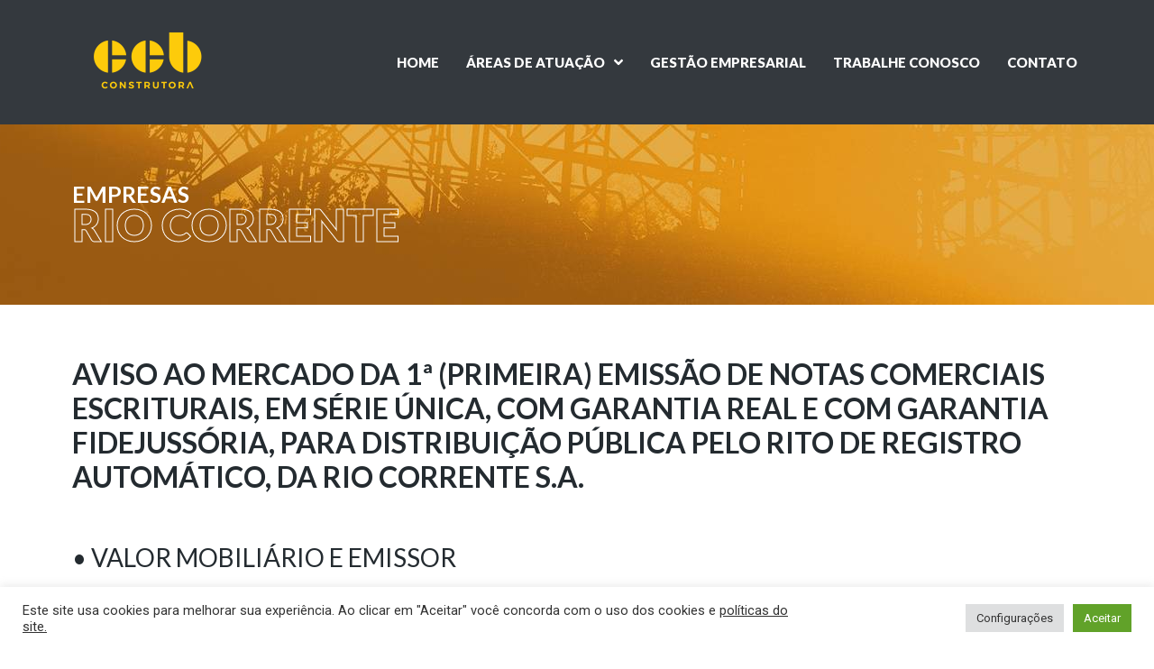

--- FILE ---
content_type: text/html; charset=UTF-8
request_url: https://ccbconstrutora.com.br/empresas/rio-corrente/
body_size: 15704
content:
<!doctype html>
<html lang="pt-BR">
<head>
<meta charset="UTF-8">
<meta name="viewport" content="width=device-width, initial-scale=1">
<link rel="profile" href="https://gmpg.org/xfn/11">
<title>Rio Corrente &#8211; CCB Construtora</title>
<meta name='robots' content='max-image-preview:large' />
<style>img:is([sizes="auto" i], [sizes^="auto," i]) { contain-intrinsic-size: 3000px 1500px }</style>
<link rel='dns-prefetch' href='//www.googletagmanager.com' />
<link rel="alternate" type="application/rss+xml" title="Feed para CCB Construtora &raquo;" href="https://ccbconstrutora.com.br/site/feed/" />
<link rel="alternate" type="application/rss+xml" title="Feed de comentários para CCB Construtora &raquo;" href="https://ccbconstrutora.com.br/site/comments/feed/" />
<!-- <link rel='stylesheet' id='wp-block-library-css' href='https://ccbconstrutora.com.br/site/wp-includes/css/dist/block-library/style.min.css?ver=6.8.1' media='all' /> -->
<!-- <link rel='stylesheet' id='jet-engine-frontend-css' href='https://ccbconstrutora.com.br/site/wp-content/plugins/jet-engine/assets/css/frontend.css?ver=3.6.2' media='all' /> -->
<link rel="stylesheet" type="text/css" href="//ccbconstrutora.com.br/site/wp-content/cache/wpfc-minified/fprmdhfn/hrgdy.css" media="all"/>
<style id='global-styles-inline-css'>
:root{--wp--preset--aspect-ratio--square: 1;--wp--preset--aspect-ratio--4-3: 4/3;--wp--preset--aspect-ratio--3-4: 3/4;--wp--preset--aspect-ratio--3-2: 3/2;--wp--preset--aspect-ratio--2-3: 2/3;--wp--preset--aspect-ratio--16-9: 16/9;--wp--preset--aspect-ratio--9-16: 9/16;--wp--preset--color--black: #000000;--wp--preset--color--cyan-bluish-gray: #abb8c3;--wp--preset--color--white: #ffffff;--wp--preset--color--pale-pink: #f78da7;--wp--preset--color--vivid-red: #cf2e2e;--wp--preset--color--luminous-vivid-orange: #ff6900;--wp--preset--color--luminous-vivid-amber: #fcb900;--wp--preset--color--light-green-cyan: #7bdcb5;--wp--preset--color--vivid-green-cyan: #00d084;--wp--preset--color--pale-cyan-blue: #8ed1fc;--wp--preset--color--vivid-cyan-blue: #0693e3;--wp--preset--color--vivid-purple: #9b51e0;--wp--preset--gradient--vivid-cyan-blue-to-vivid-purple: linear-gradient(135deg,rgba(6,147,227,1) 0%,rgb(155,81,224) 100%);--wp--preset--gradient--light-green-cyan-to-vivid-green-cyan: linear-gradient(135deg,rgb(122,220,180) 0%,rgb(0,208,130) 100%);--wp--preset--gradient--luminous-vivid-amber-to-luminous-vivid-orange: linear-gradient(135deg,rgba(252,185,0,1) 0%,rgba(255,105,0,1) 100%);--wp--preset--gradient--luminous-vivid-orange-to-vivid-red: linear-gradient(135deg,rgba(255,105,0,1) 0%,rgb(207,46,46) 100%);--wp--preset--gradient--very-light-gray-to-cyan-bluish-gray: linear-gradient(135deg,rgb(238,238,238) 0%,rgb(169,184,195) 100%);--wp--preset--gradient--cool-to-warm-spectrum: linear-gradient(135deg,rgb(74,234,220) 0%,rgb(151,120,209) 20%,rgb(207,42,186) 40%,rgb(238,44,130) 60%,rgb(251,105,98) 80%,rgb(254,248,76) 100%);--wp--preset--gradient--blush-light-purple: linear-gradient(135deg,rgb(255,206,236) 0%,rgb(152,150,240) 100%);--wp--preset--gradient--blush-bordeaux: linear-gradient(135deg,rgb(254,205,165) 0%,rgb(254,45,45) 50%,rgb(107,0,62) 100%);--wp--preset--gradient--luminous-dusk: linear-gradient(135deg,rgb(255,203,112) 0%,rgb(199,81,192) 50%,rgb(65,88,208) 100%);--wp--preset--gradient--pale-ocean: linear-gradient(135deg,rgb(255,245,203) 0%,rgb(182,227,212) 50%,rgb(51,167,181) 100%);--wp--preset--gradient--electric-grass: linear-gradient(135deg,rgb(202,248,128) 0%,rgb(113,206,126) 100%);--wp--preset--gradient--midnight: linear-gradient(135deg,rgb(2,3,129) 0%,rgb(40,116,252) 100%);--wp--preset--font-size--small: 13px;--wp--preset--font-size--medium: 20px;--wp--preset--font-size--large: 36px;--wp--preset--font-size--x-large: 42px;--wp--preset--spacing--20: 0.44rem;--wp--preset--spacing--30: 0.67rem;--wp--preset--spacing--40: 1rem;--wp--preset--spacing--50: 1.5rem;--wp--preset--spacing--60: 2.25rem;--wp--preset--spacing--70: 3.38rem;--wp--preset--spacing--80: 5.06rem;--wp--preset--shadow--natural: 6px 6px 9px rgba(0, 0, 0, 0.2);--wp--preset--shadow--deep: 12px 12px 50px rgba(0, 0, 0, 0.4);--wp--preset--shadow--sharp: 6px 6px 0px rgba(0, 0, 0, 0.2);--wp--preset--shadow--outlined: 6px 6px 0px -3px rgba(255, 255, 255, 1), 6px 6px rgba(0, 0, 0, 1);--wp--preset--shadow--crisp: 6px 6px 0px rgba(0, 0, 0, 1);}:root { --wp--style--global--content-size: 800px;--wp--style--global--wide-size: 1200px; }:where(body) { margin: 0; }.wp-site-blocks > .alignleft { float: left; margin-right: 2em; }.wp-site-blocks > .alignright { float: right; margin-left: 2em; }.wp-site-blocks > .aligncenter { justify-content: center; margin-left: auto; margin-right: auto; }:where(.wp-site-blocks) > * { margin-block-start: 24px; margin-block-end: 0; }:where(.wp-site-blocks) > :first-child { margin-block-start: 0; }:where(.wp-site-blocks) > :last-child { margin-block-end: 0; }:root { --wp--style--block-gap: 24px; }:root :where(.is-layout-flow) > :first-child{margin-block-start: 0;}:root :where(.is-layout-flow) > :last-child{margin-block-end: 0;}:root :where(.is-layout-flow) > *{margin-block-start: 24px;margin-block-end: 0;}:root :where(.is-layout-constrained) > :first-child{margin-block-start: 0;}:root :where(.is-layout-constrained) > :last-child{margin-block-end: 0;}:root :where(.is-layout-constrained) > *{margin-block-start: 24px;margin-block-end: 0;}:root :where(.is-layout-flex){gap: 24px;}:root :where(.is-layout-grid){gap: 24px;}.is-layout-flow > .alignleft{float: left;margin-inline-start: 0;margin-inline-end: 2em;}.is-layout-flow > .alignright{float: right;margin-inline-start: 2em;margin-inline-end: 0;}.is-layout-flow > .aligncenter{margin-left: auto !important;margin-right: auto !important;}.is-layout-constrained > .alignleft{float: left;margin-inline-start: 0;margin-inline-end: 2em;}.is-layout-constrained > .alignright{float: right;margin-inline-start: 2em;margin-inline-end: 0;}.is-layout-constrained > .aligncenter{margin-left: auto !important;margin-right: auto !important;}.is-layout-constrained > :where(:not(.alignleft):not(.alignright):not(.alignfull)){max-width: var(--wp--style--global--content-size);margin-left: auto !important;margin-right: auto !important;}.is-layout-constrained > .alignwide{max-width: var(--wp--style--global--wide-size);}body .is-layout-flex{display: flex;}.is-layout-flex{flex-wrap: wrap;align-items: center;}.is-layout-flex > :is(*, div){margin: 0;}body .is-layout-grid{display: grid;}.is-layout-grid > :is(*, div){margin: 0;}body{padding-top: 0px;padding-right: 0px;padding-bottom: 0px;padding-left: 0px;}a:where(:not(.wp-element-button)){text-decoration: underline;}:root :where(.wp-element-button, .wp-block-button__link){background-color: #32373c;border-width: 0;color: #fff;font-family: inherit;font-size: inherit;line-height: inherit;padding: calc(0.667em + 2px) calc(1.333em + 2px);text-decoration: none;}.has-black-color{color: var(--wp--preset--color--black) !important;}.has-cyan-bluish-gray-color{color: var(--wp--preset--color--cyan-bluish-gray) !important;}.has-white-color{color: var(--wp--preset--color--white) !important;}.has-pale-pink-color{color: var(--wp--preset--color--pale-pink) !important;}.has-vivid-red-color{color: var(--wp--preset--color--vivid-red) !important;}.has-luminous-vivid-orange-color{color: var(--wp--preset--color--luminous-vivid-orange) !important;}.has-luminous-vivid-amber-color{color: var(--wp--preset--color--luminous-vivid-amber) !important;}.has-light-green-cyan-color{color: var(--wp--preset--color--light-green-cyan) !important;}.has-vivid-green-cyan-color{color: var(--wp--preset--color--vivid-green-cyan) !important;}.has-pale-cyan-blue-color{color: var(--wp--preset--color--pale-cyan-blue) !important;}.has-vivid-cyan-blue-color{color: var(--wp--preset--color--vivid-cyan-blue) !important;}.has-vivid-purple-color{color: var(--wp--preset--color--vivid-purple) !important;}.has-black-background-color{background-color: var(--wp--preset--color--black) !important;}.has-cyan-bluish-gray-background-color{background-color: var(--wp--preset--color--cyan-bluish-gray) !important;}.has-white-background-color{background-color: var(--wp--preset--color--white) !important;}.has-pale-pink-background-color{background-color: var(--wp--preset--color--pale-pink) !important;}.has-vivid-red-background-color{background-color: var(--wp--preset--color--vivid-red) !important;}.has-luminous-vivid-orange-background-color{background-color: var(--wp--preset--color--luminous-vivid-orange) !important;}.has-luminous-vivid-amber-background-color{background-color: var(--wp--preset--color--luminous-vivid-amber) !important;}.has-light-green-cyan-background-color{background-color: var(--wp--preset--color--light-green-cyan) !important;}.has-vivid-green-cyan-background-color{background-color: var(--wp--preset--color--vivid-green-cyan) !important;}.has-pale-cyan-blue-background-color{background-color: var(--wp--preset--color--pale-cyan-blue) !important;}.has-vivid-cyan-blue-background-color{background-color: var(--wp--preset--color--vivid-cyan-blue) !important;}.has-vivid-purple-background-color{background-color: var(--wp--preset--color--vivid-purple) !important;}.has-black-border-color{border-color: var(--wp--preset--color--black) !important;}.has-cyan-bluish-gray-border-color{border-color: var(--wp--preset--color--cyan-bluish-gray) !important;}.has-white-border-color{border-color: var(--wp--preset--color--white) !important;}.has-pale-pink-border-color{border-color: var(--wp--preset--color--pale-pink) !important;}.has-vivid-red-border-color{border-color: var(--wp--preset--color--vivid-red) !important;}.has-luminous-vivid-orange-border-color{border-color: var(--wp--preset--color--luminous-vivid-orange) !important;}.has-luminous-vivid-amber-border-color{border-color: var(--wp--preset--color--luminous-vivid-amber) !important;}.has-light-green-cyan-border-color{border-color: var(--wp--preset--color--light-green-cyan) !important;}.has-vivid-green-cyan-border-color{border-color: var(--wp--preset--color--vivid-green-cyan) !important;}.has-pale-cyan-blue-border-color{border-color: var(--wp--preset--color--pale-cyan-blue) !important;}.has-vivid-cyan-blue-border-color{border-color: var(--wp--preset--color--vivid-cyan-blue) !important;}.has-vivid-purple-border-color{border-color: var(--wp--preset--color--vivid-purple) !important;}.has-vivid-cyan-blue-to-vivid-purple-gradient-background{background: var(--wp--preset--gradient--vivid-cyan-blue-to-vivid-purple) !important;}.has-light-green-cyan-to-vivid-green-cyan-gradient-background{background: var(--wp--preset--gradient--light-green-cyan-to-vivid-green-cyan) !important;}.has-luminous-vivid-amber-to-luminous-vivid-orange-gradient-background{background: var(--wp--preset--gradient--luminous-vivid-amber-to-luminous-vivid-orange) !important;}.has-luminous-vivid-orange-to-vivid-red-gradient-background{background: var(--wp--preset--gradient--luminous-vivid-orange-to-vivid-red) !important;}.has-very-light-gray-to-cyan-bluish-gray-gradient-background{background: var(--wp--preset--gradient--very-light-gray-to-cyan-bluish-gray) !important;}.has-cool-to-warm-spectrum-gradient-background{background: var(--wp--preset--gradient--cool-to-warm-spectrum) !important;}.has-blush-light-purple-gradient-background{background: var(--wp--preset--gradient--blush-light-purple) !important;}.has-blush-bordeaux-gradient-background{background: var(--wp--preset--gradient--blush-bordeaux) !important;}.has-luminous-dusk-gradient-background{background: var(--wp--preset--gradient--luminous-dusk) !important;}.has-pale-ocean-gradient-background{background: var(--wp--preset--gradient--pale-ocean) !important;}.has-electric-grass-gradient-background{background: var(--wp--preset--gradient--electric-grass) !important;}.has-midnight-gradient-background{background: var(--wp--preset--gradient--midnight) !important;}.has-small-font-size{font-size: var(--wp--preset--font-size--small) !important;}.has-medium-font-size{font-size: var(--wp--preset--font-size--medium) !important;}.has-large-font-size{font-size: var(--wp--preset--font-size--large) !important;}.has-x-large-font-size{font-size: var(--wp--preset--font-size--x-large) !important;}
:root :where(.wp-block-pullquote){font-size: 1.5em;line-height: 1.6;}
</style>
<!-- <link rel='stylesheet' id='cookie-law-info-css' href='https://ccbconstrutora.com.br/site/wp-content/plugins/cookie-law-info/legacy/public/css/cookie-law-info-public.css?ver=3.2.10' media='all' /> -->
<!-- <link rel='stylesheet' id='cookie-law-info-gdpr-css' href='https://ccbconstrutora.com.br/site/wp-content/plugins/cookie-law-info/legacy/public/css/cookie-law-info-gdpr.css?ver=3.2.10' media='all' /> -->
<!-- <link rel='stylesheet' id='hello-elementor-css' href='https://ccbconstrutora.com.br/site/wp-content/themes/hello-elementor/style.min.css?ver=3.2.1' media='all' /> -->
<!-- <link rel='stylesheet' id='hello-elementor-theme-style-css' href='https://ccbconstrutora.com.br/site/wp-content/themes/hello-elementor/theme.min.css?ver=3.2.1' media='all' /> -->
<!-- <link rel='stylesheet' id='hello-elementor-header-footer-css' href='https://ccbconstrutora.com.br/site/wp-content/themes/hello-elementor/header-footer.min.css?ver=3.2.1' media='all' /> -->
<!-- <link rel='stylesheet' id='elementor-frontend-css' href='https://ccbconstrutora.com.br/site/wp-content/plugins/elementor/assets/css/frontend.min.css?ver=3.26.5' media='all' /> -->
<!-- <link rel='stylesheet' id='widget-image-css' href='https://ccbconstrutora.com.br/site/wp-content/plugins/elementor/assets/css/widget-image.min.css?ver=3.26.5' media='all' /> -->
<!-- <link rel='stylesheet' id='widget-icon-list-css' href='https://ccbconstrutora.com.br/site/wp-content/plugins/elementor/assets/css/widget-icon-list.min.css?ver=3.26.5' media='all' /> -->
<!-- <link rel='stylesheet' id='widget-divider-css' href='https://ccbconstrutora.com.br/site/wp-content/plugins/elementor/assets/css/widget-divider.min.css?ver=3.26.5' media='all' /> -->
<!-- <link rel='stylesheet' id='widget-text-editor-css' href='https://ccbconstrutora.com.br/site/wp-content/plugins/elementor/assets/css/widget-text-editor.min.css?ver=3.26.5' media='all' /> -->
<!-- <link rel='stylesheet' id='widget-heading-css' href='https://ccbconstrutora.com.br/site/wp-content/plugins/elementor/assets/css/widget-heading.min.css?ver=3.26.5' media='all' /> -->
<!-- <link rel='stylesheet' id='jet-slider-pro-css-css' href='https://ccbconstrutora.com.br/site/wp-content/plugins/jet-elements/assets/css/lib/slider-pro/slider-pro.min.css?ver=1.3.0' media='all' /> -->
<!-- <link rel='stylesheet' id='jet-elements-css' href='https://ccbconstrutora.com.br/site/wp-content/plugins/jet-elements/assets/css/jet-elements.css?ver=2.7.2.1' media='all' /> -->
<!-- <link rel='stylesheet' id='jet-slider-css' href='https://ccbconstrutora.com.br/site/wp-content/plugins/jet-elements/assets/css/addons/jet-slider.css?ver=2.7.2.1' media='all' /> -->
<!-- <link rel='stylesheet' id='jet-slider-skin-css' href='https://ccbconstrutora.com.br/site/wp-content/plugins/jet-elements/assets/css/skin/jet-slider.css?ver=2.7.2.1' media='all' /> -->
<!-- <link rel='stylesheet' id='jet-blocks-css' href='https://ccbconstrutora.com.br/site/wp-content/uploads/elementor/css/custom-jet-blocks.css?ver=1.3.16' media='all' /> -->
<link rel="stylesheet" type="text/css" href="//ccbconstrutora.com.br/site/wp-content/cache/wpfc-minified/q8dm5p3e/htvs3.css" media="all"/>
<link rel='stylesheet' id='elementor-post-12-css' href='https://ccbconstrutora.com.br/site/wp-content/uploads/elementor/css/post-12.css?ver=1737037416' media='all' />
<!-- <link rel='stylesheet' id='jet-tabs-frontend-css' href='https://ccbconstrutora.com.br/site/wp-content/plugins/jet-tabs/assets/css/jet-tabs-frontend.css?ver=2.2.6.2' media='all' /> -->
<link rel="stylesheet" type="text/css" href="//ccbconstrutora.com.br/site/wp-content/cache/wpfc-minified/es64z90d/hrg3f.css" media="all"/>
<link rel='stylesheet' id='elementor-post-13-css' href='https://ccbconstrutora.com.br/site/wp-content/uploads/elementor/css/post-13.css?ver=1737037417' media='all' />
<link rel='stylesheet' id='elementor-post-110-css' href='https://ccbconstrutora.com.br/site/wp-content/uploads/elementor/css/post-110.css?ver=1737037418' media='all' />
<link rel='stylesheet' id='elementor-post-93-css' href='https://ccbconstrutora.com.br/site/wp-content/uploads/elementor/css/post-93.css?ver=1737037541' media='all' />
<link rel='stylesheet' id='hello-elementor-child-style-css' href='https://ccbconstrutora.com.br/site/wp-content/themes/hello-theme-child-master/style.css?ver=1.0.0' media='all' />
<link rel='stylesheet' id='google-fonts-1-css' href='https://fonts.googleapis.com/css?family=Roboto%3A100%2C100italic%2C200%2C200italic%2C300%2C300italic%2C400%2C400italic%2C500%2C500italic%2C600%2C600italic%2C700%2C700italic%2C800%2C800italic%2C900%2C900italic%7CRoboto+Slab%3A100%2C100italic%2C200%2C200italic%2C300%2C300italic%2C400%2C400italic%2C500%2C500italic%2C600%2C600italic%2C700%2C700italic%2C800%2C800italic%2C900%2C900italic%7CLato%3A100%2C100italic%2C200%2C200italic%2C300%2C300italic%2C400%2C400italic%2C500%2C500italic%2C600%2C600italic%2C700%2C700italic%2C800%2C800italic%2C900%2C900italic&#038;display=auto&#038;ver=6.8.1' media='all' />
<link rel="preconnect" href="https://fonts.gstatic.com/" crossorigin><script src='//ccbconstrutora.com.br/site/wp-content/cache/wpfc-minified/23xz09xt/hrg3f.js' type="text/javascript"></script>
<!-- <script src="https://ccbconstrutora.com.br/site/wp-includes/js/jquery/jquery.min.js?ver=3.7.1" id="jquery-core-js"></script> -->
<!-- <script src="https://ccbconstrutora.com.br/site/wp-includes/js/jquery/jquery-migrate.min.js?ver=3.4.1" id="jquery-migrate-js"></script> -->
<script id="cookie-law-info-js-extra">
var Cli_Data = {"nn_cookie_ids":[],"cookielist":[],"non_necessary_cookies":[],"ccpaEnabled":"","ccpaRegionBased":"","ccpaBarEnabled":"","strictlyEnabled":["necessary","obligatoire"],"ccpaType":"gdpr","js_blocking":"1","custom_integration":"","triggerDomRefresh":"","secure_cookies":""};
var cli_cookiebar_settings = {"animate_speed_hide":"500","animate_speed_show":"500","background":"#FFF","border":"#b1a6a6c2","border_on":"","button_1_button_colour":"#61a229","button_1_button_hover":"#4e8221","button_1_link_colour":"#fff","button_1_as_button":"1","button_1_new_win":"","button_2_button_colour":"#333","button_2_button_hover":"#292929","button_2_link_colour":"#444","button_2_as_button":"","button_2_hidebar":"","button_3_button_colour":"#dedfe0","button_3_button_hover":"#b2b2b3","button_3_link_colour":"#333333","button_3_as_button":"1","button_3_new_win":"","button_4_button_colour":"#dedfe0","button_4_button_hover":"#b2b2b3","button_4_link_colour":"#333333","button_4_as_button":"1","button_7_button_colour":"#61a229","button_7_button_hover":"#4e8221","button_7_link_colour":"#fff","button_7_as_button":"1","button_7_new_win":"","font_family":"inherit","header_fix":"","notify_animate_hide":"1","notify_animate_show":"","notify_div_id":"#cookie-law-info-bar","notify_position_horizontal":"right","notify_position_vertical":"bottom","scroll_close":"","scroll_close_reload":"","accept_close_reload":"","reject_close_reload":"","showagain_tab":"","showagain_background":"#fff","showagain_border":"#000","showagain_div_id":"#cookie-law-info-again","showagain_x_position":"100px","text":"#333333","show_once_yn":"","show_once":"10000","logging_on":"","as_popup":"","popup_overlay":"1","bar_heading_text":"","cookie_bar_as":"banner","popup_showagain_position":"bottom-right","widget_position":"left"};
var log_object = {"ajax_url":"https:\/\/ccbconstrutora.com.br\/site\/wp-admin\/admin-ajax.php"};
</script>
<script src='//ccbconstrutora.com.br/site/wp-content/cache/wpfc-minified/ml8lo6xn/hrg3f.js' type="text/javascript"></script>
<!-- <script src="https://ccbconstrutora.com.br/site/wp-content/plugins/cookie-law-info/legacy/public/js/cookie-law-info-public.js?ver=3.2.10" id="cookie-law-info-js"></script> -->
<!-- Snippet da etiqueta do Google (gtag.js) adicionado pelo Site Kit -->
<!-- Snippet do Google Análises adicionado pelo Site Kit -->
<script src="https://www.googletagmanager.com/gtag/js?id=G-TFPVCEF429" id="google_gtagjs-js" async></script>
<script id="google_gtagjs-js-after">
window.dataLayer = window.dataLayer || [];function gtag(){dataLayer.push(arguments);}
gtag("set","linker",{"domains":["ccbconstrutora.com.br"]});
gtag("js", new Date());
gtag("set", "developer_id.dZTNiMT", true);
gtag("config", "G-TFPVCEF429");
</script>
<!-- Fim do snippet da etiqueta do Google (gtag.js) adicionado pelo Site Kit -->
<link rel="https://api.w.org/" href="https://ccbconstrutora.com.br/site/wp-json/" /><link rel="alternate" title="JSON" type="application/json" href="https://ccbconstrutora.com.br/site/wp-json/wp/v2/empresas/375" /><meta name="generator" content="WordPress 6.8.1" />
<link rel="canonical" href="https://ccbconstrutora.com.br/site/empresas/rio-corrente/" />
<link rel='shortlink' href='https://ccbconstrutora.com.br/site/?p=375' />
<link rel="alternate" title="oEmbed (JSON)" type="application/json+oembed" href="https://ccbconstrutora.com.br/site/wp-json/oembed/1.0/embed?url=https%3A%2F%2Fccbconstrutora.com.br%2Fsite%2Fempresas%2Frio-corrente%2F" />
<link rel="alternate" title="oEmbed (XML)" type="text/xml+oembed" href="https://ccbconstrutora.com.br/site/wp-json/oembed/1.0/embed?url=https%3A%2F%2Fccbconstrutora.com.br%2Fsite%2Fempresas%2Frio-corrente%2F&#038;format=xml" />
<meta name="generator" content="Site Kit by Google 1.155.0" /><meta name="generator" content="Elementor 3.26.5; features: e_font_icon_svg, additional_custom_breakpoints; settings: css_print_method-external, google_font-enabled, font_display-auto">
<style>
.e-con.e-parent:nth-of-type(n+4):not(.e-lazyloaded):not(.e-no-lazyload),
.e-con.e-parent:nth-of-type(n+4):not(.e-lazyloaded):not(.e-no-lazyload) * {
background-image: none !important;
}
@media screen and (max-height: 1024px) {
.e-con.e-parent:nth-of-type(n+3):not(.e-lazyloaded):not(.e-no-lazyload),
.e-con.e-parent:nth-of-type(n+3):not(.e-lazyloaded):not(.e-no-lazyload) * {
background-image: none !important;
}
}
@media screen and (max-height: 640px) {
.e-con.e-parent:nth-of-type(n+2):not(.e-lazyloaded):not(.e-no-lazyload),
.e-con.e-parent:nth-of-type(n+2):not(.e-lazyloaded):not(.e-no-lazyload) * {
background-image: none !important;
}
}
</style>
<link rel="icon" href="https://ccbconstrutora.com.br/site/wp-content/uploads/2021/01/favicon.png" sizes="32x32" />
<link rel="icon" href="https://ccbconstrutora.com.br/site/wp-content/uploads/2021/01/favicon.png" sizes="192x192" />
<link rel="apple-touch-icon" href="https://ccbconstrutora.com.br/site/wp-content/uploads/2021/01/favicon.png" />
<meta name="msapplication-TileImage" content="https://ccbconstrutora.com.br/site/wp-content/uploads/2021/01/favicon.png" />
</head>
<body class="wp-singular empresas-template-default single single-empresas postid-375 wp-embed-responsive wp-theme-hello-elementor wp-child-theme-hello-theme-child-master elementor-default elementor-kit-12 elementor-page-93">
<a class="skip-link screen-reader-text" href="#content">Ir para o conteúdo</a>
<div data-elementor-type="header" data-elementor-id="13" class="elementor elementor-13 elementor-location-header" data-elementor-post-type="elementor_library">
<div class="elementor-element elementor-element-99173de e-flex e-con-boxed e-con e-parent" data-id="99173de" data-element_type="container" data-settings="{&quot;background_background&quot;:&quot;classic&quot;,&quot;background_motion_fx_motion_fx_scrolling&quot;:&quot;yes&quot;,&quot;jet_parallax_layout_list&quot;:[],&quot;background_motion_fx_devices&quot;:[&quot;desktop&quot;,&quot;tablet&quot;,&quot;mobile&quot;]}">
<div class="e-con-inner">
<div class="elementor-element elementor-element-838f6d7 elementor-widget elementor-widget-image" data-id="838f6d7" data-element_type="widget" data-widget_type="image.default">
<a href="https://ccbconstrutora.com.br/site">
<img fetchpriority="high" width="1920" height="1080" src="https://ccbconstrutora.com.br/site/wp-content/uploads/2021/01/Logo_CCB2_2022_Amarelo.png" class="attachment-full size-full wp-image-859" alt="CCB Construtora" srcset="https://ccbconstrutora.com.br/site/wp-content/uploads/2021/01/Logo_CCB2_2022_Amarelo.png 1920w, https://ccbconstrutora.com.br/site/wp-content/uploads/2021/01/Logo_CCB2_2022_Amarelo-300x169.png 300w, https://ccbconstrutora.com.br/site/wp-content/uploads/2021/01/Logo_CCB2_2022_Amarelo-1024x576.png 1024w, https://ccbconstrutora.com.br/site/wp-content/uploads/2021/01/Logo_CCB2_2022_Amarelo-768x432.png 768w, https://ccbconstrutora.com.br/site/wp-content/uploads/2021/01/Logo_CCB2_2022_Amarelo-1536x864.png 1536w" sizes="(max-width: 1920px) 100vw, 1920px" />								</a>
</div>
<div class="elementor-element elementor-element-1235fdd jet-nav-align-center elementor-widget elementor-widget-jet-nav-menu" data-id="1235fdd" data-element_type="widget" data-widget_type="jet-nav-menu.default">
<div class="elementor-widget-container">
<nav class="jet-nav-wrap m-layout-tablet jet-mobile-menu jet-mobile-menu--right-side" data-mobile-trigger-device="tablet" data-mobile-layout="right-side">
<div class="jet-nav__mobile-trigger jet-nav-mobile-trigger-align-right">
<span class="jet-nav__mobile-trigger-open jet-blocks-icon"><svg aria-hidden="true" class="e-font-icon-svg e-fas-bars" viewBox="0 0 448 512" xmlns="http://www.w3.org/2000/svg"><path d="M16 132h416c8.837 0 16-7.163 16-16V76c0-8.837-7.163-16-16-16H16C7.163 60 0 67.163 0 76v40c0 8.837 7.163 16 16 16zm0 160h416c8.837 0 16-7.163 16-16v-40c0-8.837-7.163-16-16-16H16c-8.837 0-16 7.163-16 16v40c0 8.837 7.163 16 16 16zm0 160h416c8.837 0 16-7.163 16-16v-40c0-8.837-7.163-16-16-16H16c-8.837 0-16 7.163-16 16v40c0 8.837 7.163 16 16 16z"></path></svg></span>	<span class="jet-nav__mobile-trigger-close jet-blocks-icon"><svg aria-hidden="true" class="e-font-icon-svg e-fas-times" viewBox="0 0 352 512" xmlns="http://www.w3.org/2000/svg"><path d="M242.72 256l100.07-100.07c12.28-12.28 12.28-32.19 0-44.48l-22.24-22.24c-12.28-12.28-32.19-12.28-44.48 0L176 189.28 75.93 89.21c-12.28-12.28-32.19-12.28-44.48 0L9.21 111.45c-12.28 12.28-12.28 32.19 0 44.48L109.28 256 9.21 356.07c-12.28 12.28-12.28 32.19 0 44.48l22.24 22.24c12.28 12.28 32.2 12.28 44.48 0L176 322.72l100.07 100.07c12.28 12.28 32.2 12.28 44.48 0l22.24-22.24c12.28-12.28 12.28-32.19 0-44.48L242.72 256z"></path></svg></span></div><div class="menu-menu-principal-container"><div class="jet-nav m-layout-tablet jet-nav--horizontal"><div class="menu-item menu-item-type-post_type menu-item-object-page menu-item-home jet-nav__item-508 jet-nav__item"><a href="https://ccbconstrutora.com.br/site/" class="menu-item-link menu-item-link-depth-0 menu-item-link-top"><span class="jet-nav-link-text">Home</span></a></div>
<div class="menu-item menu-item-type-custom menu-item-object-custom menu-item-has-children jet-nav__item-20 jet-nav__item"><a href="#" class="menu-item-link menu-item-link-depth-0 menu-item-link-top"><span class="jet-nav-link-text">Áreas de Atuação</span><div class="jet-nav-arrow"><svg aria-hidden="true" class="e-font-icon-svg e-fa-angle-down" viewBox="0 0 320 512" xmlns="http://www.w3.org/2000/svg"><path d="M143 352.3L7 216.3c-9.4-9.4-9.4-24.6 0-33.9l22.6-22.6c9.4-9.4 24.6-9.4 33.9 0l96.4 96.4 96.4-96.4c9.4-9.4 24.6-9.4 33.9 0l22.6 22.6c9.4 9.4 9.4 24.6 0 33.9l-136 136c-9.2 9.4-24.4 9.4-33.8 0z"></path></svg></div></a>
<div  class="jet-nav__sub jet-nav-depth-0">
<div class="menu-item menu-item-type-post_type menu-item-object-areas-de-atuacao jet-nav__item-518 jet-nav__item jet-nav-item-sub"><a href="https://ccbconstrutora.com.br/site/areas-de-atuacao/habitacao/" class="menu-item-link menu-item-link-depth-1 menu-item-link-sub"><span class="jet-nav-link-text">Habitação</span></a></div>
<div class="menu-item menu-item-type-post_type menu-item-object-areas-de-atuacao jet-nav__item-517 jet-nav__item jet-nav-item-sub"><a href="https://ccbconstrutora.com.br/site/areas-de-atuacao/saneamento/" class="menu-item-link menu-item-link-depth-1 menu-item-link-sub"><span class="jet-nav-link-text">Saneamento</span></a></div>
<div class="menu-item menu-item-type-post_type menu-item-object-areas-de-atuacao jet-nav__item-516 jet-nav__item jet-nav-item-sub"><a href="https://ccbconstrutora.com.br/site/areas-de-atuacao/obras-comerciais/" class="menu-item-link menu-item-link-depth-1 menu-item-link-sub"><span class="jet-nav-link-text">Obras Comerciais</span></a></div>
<div class="menu-item menu-item-type-post_type menu-item-object-areas-de-atuacao jet-nav__item-515 jet-nav__item jet-nav-item-sub"><a href="https://ccbconstrutora.com.br/site/areas-de-atuacao/obras-rodoviarias/" class="menu-item-link menu-item-link-depth-1 menu-item-link-sub"><span class="jet-nav-link-text">Obras Rodoviárias</span></a></div>
<div class="menu-item menu-item-type-post_type menu-item-object-areas-de-atuacao jet-nav__item-514 jet-nav__item jet-nav-item-sub"><a href="https://ccbconstrutora.com.br/site/areas-de-atuacao/hidreletricas/" class="menu-item-link menu-item-link-depth-1 menu-item-link-sub"><span class="jet-nav-link-text">Hidrelétricas</span></a></div>
<div class="menu-item menu-item-type-post_type menu-item-object-areas-de-atuacao jet-nav__item-513 jet-nav__item jet-nav-item-sub"><a href="https://ccbconstrutora.com.br/site/areas-de-atuacao/infraestrutura-urbana/" class="menu-item-link menu-item-link-depth-1 menu-item-link-sub"><span class="jet-nav-link-text">Infraestrutura Urbana</span></a></div>
<div class="menu-item menu-item-type-post_type menu-item-object-areas-de-atuacao jet-nav__item-512 jet-nav__item jet-nav-item-sub"><a href="https://ccbconstrutora.com.br/site/areas-de-atuacao/energia/" class="menu-item-link menu-item-link-depth-1 menu-item-link-sub"><span class="jet-nav-link-text">Energia</span></a></div>
<div class="menu-item menu-item-type-post_type menu-item-object-areas-de-atuacao jet-nav__item-511 jet-nav__item jet-nav-item-sub"><a href="https://ccbconstrutora.com.br/site/areas-de-atuacao/concessao-de-saneamento/" class="menu-item-link menu-item-link-depth-1 menu-item-link-sub"><span class="jet-nav-link-text">Concessão de Saneamento</span></a></div>
<div class="menu-item menu-item-type-post_type menu-item-object-areas-de-atuacao jet-nav__item-510 jet-nav__item jet-nav-item-sub"><a href="https://ccbconstrutora.com.br/site/areas-de-atuacao/mineracao/" class="menu-item-link menu-item-link-depth-1 menu-item-link-sub"><span class="jet-nav-link-text">Mineração</span></a></div>
<div class="menu-item menu-item-type-post_type menu-item-object-areas-de-atuacao jet-nav__item-509 jet-nav__item jet-nav-item-sub"><a href="https://ccbconstrutora.com.br/site/areas-de-atuacao/loteamentos/" class="menu-item-link menu-item-link-depth-1 menu-item-link-sub"><span class="jet-nav-link-text">Loteamentos</span></a></div>
</div>
</div>
<div class="menu-item menu-item-type-post_type menu-item-object-page jet-nav__item-507 jet-nav__item"><a href="https://ccbconstrutora.com.br/site/gestao-empresarial/" class="menu-item-link menu-item-link-depth-0 menu-item-link-top"><span class="jet-nav-link-text">Gestão Empresarial</span></a></div>
<div class="menu-item menu-item-type-custom menu-item-object-custom jet-nav__item-1430 jet-nav__item"><a href="https://ccbconstrutora.gupy.io/" class="menu-item-link menu-item-link-depth-0 menu-item-link-top"><span class="jet-nav-link-text">TRABALHE CONOSCO</span></a></div>
<div class="menu-item menu-item-type-post_type menu-item-object-page jet-nav__item-506 jet-nav__item"><a href="https://ccbconstrutora.com.br/site/contato/" class="menu-item-link menu-item-link-depth-0 menu-item-link-top"><span class="jet-nav-link-text">Contato</span></a></div>
<div class="jet-nav__mobile-close-btn jet-blocks-icon"><svg aria-hidden="true" class="e-font-icon-svg e-fas-times" viewBox="0 0 352 512" xmlns="http://www.w3.org/2000/svg"><path d="M242.72 256l100.07-100.07c12.28-12.28 12.28-32.19 0-44.48l-22.24-22.24c-12.28-12.28-32.19-12.28-44.48 0L176 189.28 75.93 89.21c-12.28-12.28-32.19-12.28-44.48 0L9.21 111.45c-12.28 12.28-12.28 32.19 0 44.48L109.28 256 9.21 356.07c-12.28 12.28-12.28 32.19 0 44.48l22.24 22.24c12.28 12.28 32.2 12.28 44.48 0L176 322.72l100.07 100.07c12.28 12.28 32.2 12.28 44.48 0l22.24-22.24c12.28-12.28 12.28-32.19 0-44.48L242.72 256z"></path></svg></div></div></div></nav>				</div>
</div>
</div>
</div>
</div>
<div data-elementor-type="single-page" data-elementor-id="93" class="elementor elementor-93 elementor-location-single post-375 empresas type-empresas status-publish hentry" data-elementor-post-type="elementor_library">
<section class="elementor-section elementor-top-section elementor-element elementor-element-7ac9b42 elementor-section-height-min-height elementor-section-boxed elementor-section-height-default elementor-section-items-middle" data-id="7ac9b42" data-element_type="section" data-settings="{&quot;jet_parallax_layout_list&quot;:[{&quot;jet_parallax_layout_image&quot;:{&quot;url&quot;:&quot;&quot;,&quot;id&quot;:&quot;&quot;,&quot;size&quot;:&quot;&quot;},&quot;_id&quot;:&quot;56341ce&quot;,&quot;jet_parallax_layout_image_tablet&quot;:{&quot;url&quot;:&quot;&quot;,&quot;id&quot;:&quot;&quot;,&quot;size&quot;:&quot;&quot;},&quot;jet_parallax_layout_image_mobile&quot;:{&quot;url&quot;:&quot;&quot;,&quot;id&quot;:&quot;&quot;,&quot;size&quot;:&quot;&quot;},&quot;jet_parallax_layout_speed&quot;:{&quot;unit&quot;:&quot;%&quot;,&quot;size&quot;:50,&quot;sizes&quot;:[]},&quot;jet_parallax_layout_type&quot;:&quot;scroll&quot;,&quot;jet_parallax_layout_direction&quot;:null,&quot;jet_parallax_layout_fx_direction&quot;:null,&quot;jet_parallax_layout_z_index&quot;:&quot;&quot;,&quot;jet_parallax_layout_bg_x&quot;:50,&quot;jet_parallax_layout_bg_x_tablet&quot;:&quot;&quot;,&quot;jet_parallax_layout_bg_x_mobile&quot;:&quot;&quot;,&quot;jet_parallax_layout_bg_y&quot;:50,&quot;jet_parallax_layout_bg_y_tablet&quot;:&quot;&quot;,&quot;jet_parallax_layout_bg_y_mobile&quot;:&quot;&quot;,&quot;jet_parallax_layout_bg_size&quot;:&quot;auto&quot;,&quot;jet_parallax_layout_bg_size_tablet&quot;:&quot;&quot;,&quot;jet_parallax_layout_bg_size_mobile&quot;:&quot;&quot;,&quot;jet_parallax_layout_animation_prop&quot;:&quot;transform&quot;,&quot;jet_parallax_layout_on&quot;:[&quot;desktop&quot;,&quot;tablet&quot;]}],&quot;background_background&quot;:&quot;classic&quot;}">
<div class="elementor-container elementor-column-gap-default">
<div class="elementor-column elementor-col-100 elementor-top-column elementor-element elementor-element-7910656" data-id="7910656" data-element_type="column">
<div class="elementor-widget-wrap elementor-element-populated">
<div class="elementor-element elementor-element-15b5904 elementor-widget elementor-widget-heading" data-id="15b5904" data-element_type="widget" data-widget_type="heading.default">
<h2 class="elementor-heading-title elementor-size-default">EMPRESAS</h2>				</div>
<div class="elementor-element elementor-element-1e49d8e elementor-widget elementor-widget-jet-listing-dynamic-field" data-id="1e49d8e" data-element_type="widget" data-widget_type="jet-listing-dynamic-field.default">
<div class="elementor-widget-container">
<div class="jet-listing jet-listing-dynamic-field display-inline"><div class="jet-listing-dynamic-field__inline-wrap"><div class="jet-listing-dynamic-field__content">Rio Corrente</div></div></div>				</div>
</div>
</div>
</div>
</div>
</section>
<section class="elementor-section elementor-top-section elementor-element elementor-element-442bdb2 elementor-section-boxed elementor-section-height-default elementor-section-height-default" data-id="442bdb2" data-element_type="section" data-settings="{&quot;jet_parallax_layout_list&quot;:[{&quot;jet_parallax_layout_image&quot;:{&quot;url&quot;:&quot;&quot;,&quot;id&quot;:&quot;&quot;,&quot;size&quot;:&quot;&quot;},&quot;_id&quot;:&quot;0e0db9f&quot;,&quot;jet_parallax_layout_image_tablet&quot;:{&quot;url&quot;:&quot;&quot;,&quot;id&quot;:&quot;&quot;,&quot;size&quot;:&quot;&quot;},&quot;jet_parallax_layout_image_mobile&quot;:{&quot;url&quot;:&quot;&quot;,&quot;id&quot;:&quot;&quot;,&quot;size&quot;:&quot;&quot;},&quot;jet_parallax_layout_speed&quot;:{&quot;unit&quot;:&quot;%&quot;,&quot;size&quot;:50,&quot;sizes&quot;:[]},&quot;jet_parallax_layout_type&quot;:&quot;scroll&quot;,&quot;jet_parallax_layout_direction&quot;:null,&quot;jet_parallax_layout_fx_direction&quot;:null,&quot;jet_parallax_layout_z_index&quot;:&quot;&quot;,&quot;jet_parallax_layout_bg_x&quot;:50,&quot;jet_parallax_layout_bg_x_tablet&quot;:&quot;&quot;,&quot;jet_parallax_layout_bg_x_mobile&quot;:&quot;&quot;,&quot;jet_parallax_layout_bg_y&quot;:50,&quot;jet_parallax_layout_bg_y_tablet&quot;:&quot;&quot;,&quot;jet_parallax_layout_bg_y_mobile&quot;:&quot;&quot;,&quot;jet_parallax_layout_bg_size&quot;:&quot;auto&quot;,&quot;jet_parallax_layout_bg_size_tablet&quot;:&quot;&quot;,&quot;jet_parallax_layout_bg_size_mobile&quot;:&quot;&quot;,&quot;jet_parallax_layout_animation_prop&quot;:&quot;transform&quot;,&quot;jet_parallax_layout_on&quot;:[&quot;desktop&quot;,&quot;tablet&quot;]}]}">
<div class="elementor-container elementor-column-gap-default">
<div class="elementor-column elementor-col-100 elementor-top-column elementor-element elementor-element-8c8252d" data-id="8c8252d" data-element_type="column">
<div class="elementor-widget-wrap elementor-element-populated">
<div class="elementor-element elementor-element-80773fc elementor-widget elementor-widget-jet-listing-dynamic-field" data-id="80773fc" data-element_type="widget" data-widget_type="jet-listing-dynamic-field.default">
<div class="elementor-widget-container">
<div class="jet-listing jet-listing-dynamic-field display-inline"><div class="jet-listing-dynamic-field__inline-wrap"><div class="jet-listing-dynamic-field__content"><h2><strong>AVISO AO MERCADO DA 1ª (PRIMEIRA) EMISSÃO DE NOTAS </strong><strong>COMERCIAIS ESCRITURAIS, EM SÉRIE ÚNICA, COM GARANTIA REAL E </strong><strong>COM GARANTIA FIDEJUSSÓRIA, PARA DISTRIBUIÇÃO PÚBLICA PELO </strong><strong>RITO DE REGISTRO AUTOMÁTICO, DA RIO CORRENTE S.A.</strong></h2>
<p>&nbsp;</p>
<h3>• VALOR MOBILIÁRIO E EMISSOR</h3>
<pre>A <strong>RIO CORRENTE S.A.</strong>, sociedade anônima de capital fechado, com sede na cidade de Sítio D’Abadia, estado de Goiás, na Fazenda Agua Boa, Sem Número, CEP 73990-000, inscrita no Cadastro Nacional da Pessoa Jurídica do Ministério da Fazenda (“CNPJ/MF”) sob o nº 05.319.403/0001-11, com seus atos constitutivos registrados perante a Junta Comercial do Estado de Goiás (“JUCEG”) sob o NIRE 52.300.009.162, (“Emitente”), e o<strong> ITAÚ BBA ASSESSORIA FINANCEIRA S.A.</strong>, sociedade anônima, com sede na cidade da São Paulo, Estado de São Paulo, na Avenida Brigadeiro Faria Lima, nº 3.500, 1º, 2º, 3º (parte), 4º e 5º andares, Itaim Bibi, CEP 04.538-132, inscrito no CNPJ/MF sob o nº 04.845.753/0001-59 (“Itaú BBA” ou “Coordenador Líder”), vêm a público comunicar que a partir da presente data, encontra-se a mercado a oferta pública de distribuição que será registrada perante a CVM, por meio do rito de registro automático, destinada a investidores profissionais, nos termos do artigo 11 da Resolução da CVM nº 30, de 11 de maio de 2021, conforme alterada ("Investidores Profissionais"), de notas comerciais escriturais, em série única, com garantia real e com garantia fidejussória, da 1ª (primeira) emissão da Emitente ("Notas Comerciais"), com valor nominal unitário de R$ 1.000,00 (mil reais) na data de emissão, qual seja, 27 de junho de 2024, perfazendo o montante total de R$ 40.000.000,00 (quarenta milhões de reais) ("Oferta"), da

<img class="wp-image-895 aligncenter" src="https://ccbconstrutora.com.br/site/wp-content/uploads/2022/06/LOGO-SIte.png" alt="Rio Corrente SA" width="297" height="196" /><strong>RIO CORRENTE S.A.</strong>
Sociedade Anônima
CNPJ/MF n.º 05.319.403/0001-11
Fazenda Agua Boa, S/N
CEP 73990-000, Sítio D’Abadia - GO

</pre>
<h3>• RITO DE REGISTRO DE DISTRIBUIÇÃO</h3>
<pre>A Oferta será registrada pela CVM, nos termos da Lei n.º 6.385, de 7 de dezembro de 1976, conforme alterada ("Lei do Mercado de Valores Mobiliários"), da Resolução CVM 160 e das demais disposições legais e regulamentares aplicáveis, observado o rito de registro automático de ofertas públicas de distribuição de valores mobiliários previsto nos termos do inciso X, do artigo 26 da Resolução CVM 160, por se tratar de oferta pública de valores mobiliários (i) representativos de dívida; e (ii) destinados exclusivamente a Investidores Profissionais. Ainda, a Oferta não será objeto de análise prévia pela Associação Brasileira das Entidades dos Mercados Financeiro e de Capitais (“ANBIMA”) ou por qualquer entidade reguladora ou autorreguladora. Contudo, após a publicação do Anúncio de Encerramento, a Oferta será objeto de registro na ANBIMA, pelo Coordenador Líder, nos termos do artigo 15 das “Regras e Procedimentos de Ofertas Públicas”, em vigor desde 01º de fevereiro de 2024.</pre>
<p>&nbsp;</p>
<h3>• CRONOGRAMA ESTIMADO DAS ETAPAS DA OFERTA</h3>
<pre>Encontra-se abaixo um cronograma estimado das principais etapas da Oferta:</pre>
<p><img class="aligncenter wp-image-1241 size-large" src="https://ccbconstrutora.com.br/site/wp-content/uploads/2021/01/tab-1-1024x605.jpg" alt="" width="800" height="473" /></p>
<pre>(1) Quaisquer comunicados ou anúncios relativos à Oferta serão disponibilizados na rede mundial de computadores da CVM, da Laqus, da Emitente.
(2) As datas previstas para os eventos futuros são meramente indicativas e estão sujeitas a alterações, atrasos e antecipações sem aviso prévio, a critério da Emitente. Qualquer modificação no cronograma da distribuição deverá ser comunicada à CVM e poderá ser analisada como modificação de Oferta, seguindo o disposto no artigo 67 da Resolução CVM 160.
(3) Caso ocorram alterações das circunstâncias, suspensão, prorrogação, revogação ou modificação da Oferta, tal cronograma poderá ser alterado.</pre>
<h3>• COORDENADOR LÍDER</h3>
<pre><strong>ITAÚ BBA ASSESSORIA FINANCEIRA S.A.</strong>, sociedade anônima, com sede na cidade da São Paulo, Estado de São Paulo, na Avenida Brigadeiro Faria Lima, nº 3.500, 1º, 2º, 3º (parte), 4º e 5º andares, Itaim Bibi, CEP 04.538-132, inscrito no CNPJ/MF sob o nº 04.845.753/0001-59.</pre>
<p>&nbsp;</p>
<h3>• ESCRITURADOR</h3>
<pre><strong>OLIVEIRA TRUST DISTRIBUIDORA DE TÍTULOS E VALORES </strong><strong>MOBILIÁRIOS S.A.</strong>, instituição financeira, com domicílio na Cidade de São Paulo, Estado de São Paulo, na Rua Joaquim Floriano, nº 1.052, 13º andar, Itaim Bibi, CEP 04534-004, inscrita no CNPJ/MF sob o nº 36.113.876/0004-34.</pre>
<p>&nbsp;</p>
<h3>• PROSPECTO DEFINITIVO E LÂMINA DA OFERTA</h3>
<pre>Nos termos do artigo 59, §3º, inciso VII, e artigo 23, §1º da Resolução CVM 160, foi dispensada a divulgação de prospecto e lâmina para a realização desta Oferta, considerando que a Oferta é destinada exclusivamente a Investidores Profissionais.

<strong>A OFERTA SERÁ DESTINADA EXCLUSIVAMENTE A INVESTIDORES </strong><strong>PROFISSIONAIS NOS TERMOS DO ARTIGO 59, §3º, INCISO V DA  R</strong><strong>ESOLUÇÃO CVM 160, INFORMAÇÕES COMPLEMENTARES SOBRE A </strong><strong>DISTRIBUIÇÃO DAS NOTAS COMERCIAIS E SOBRE A OFERTA PODERÃO </strong><strong>SER OBTIDAS COM O COORDENADOR LÍDER OU COM A CVM.</strong>
<strong>
FOI DISPENSADA DIVULGAÇÃO DE PROSPECTO E LÂMINA PARA A </strong><strong>REALIZAÇÃO DESTA OFERTA.</strong>
<strong>
LEIA ATENTAMENTE OS TERMOS E CONDIÇÕES DO TERMO DE </strong><strong>EMISSÃO ANTES DE TOMAR SUA DECISÃO DE INVESTIMENTO.</strong>

<strong>CONSIDERANDO QUE A OFERTA ESTÁ SUJEITA AO RITO DE REGISTRO </strong><strong>AUTOMÁTICO DE DISTRIBUIÇÃO, O REGISTRO DA OFERTA PRESCINDE </strong><strong>DE ANÁLISE PRÉVIA DA CVM E/OU DE ENTIDADE AUTORREGULADORA. </strong><strong>NESSE SENTIDO, OS DOCUMENTOS RELATIVOS ÀS NOTAS COMERCIAIS </strong><strong>E À OFERTA NÃO FORAM OBJETO DE REVISÃO PELA CVM, INCLUINDO, </strong><strong>SEM LIMITAÇÃO, TODOS OS DOCUMENTOS DA OFERTA E ESTE AVISO </strong><strong>AO MERCADO.</strong>

Os termos iniciados em letra maiúscula e utilizados neste “Aviso ao Mercado da 1ª (Primeira) Emissão de Notas Comerciais Escriturais, em Série Única, com Garantia Real e com Garantia Fidejussória, para Distribuição Pública pelo Rito de Registro Automático, da Rio Corrente S.A.” (“Aviso ao Mercado”), que não estejam aqui definidos, terão o significado a eles atribuído no “Termo da 1ª (Primeira) Emissão de Notas Comerciais Escriturais, em Série Única, com Garantia Real e Garantia Adicional Fidejussória, para Distribuição Pública, sob o Rito de Registro Automático, da Rio Corrente S.A.” (“Termo de Emissão”).<strong>
</strong>

A data deste Aviso ao Mercado é 26 de junho de 2024.</pre>
<p><img loading="lazy" class="alignnone wp-image-1242" src="https://ccbconstrutora.com.br/site/wp-content/uploads/2021/01/selo-amb.jpg" alt="" width="162" height="122" /> <img loading="lazy" class="alignnone wp-image-1243" src="https://ccbconstrutora.com.br/site/wp-content/uploads/2021/01/selo-amb-2.jpg" alt="" width="160" height="128" /> <img loading="lazy" class="alignnone wp-image-1244" src="https://ccbconstrutora.com.br/site/wp-content/uploads/2021/01/selo-amb-3.jpg" alt="" width="161" height="126" /></p>
<p>&nbsp;</p>
<h3>• COORDENADOR LÍDER:</h3>
<p><img loading="lazy" class="alignnone size-full wp-image-1245" src="https://ccbconstrutora.com.br/site/wp-content/uploads/2021/01/Selo-it.jpg" alt="" width="258" height="144" /></p>
<p>&nbsp;</p>
<p>&nbsp;</p>
<p>&nbsp;</p>
</div></div></div>				</div>
</div>
</div>
</div>
</div>
</section>
</div>
		<div data-elementor-type="footer" data-elementor-id="110" class="elementor elementor-110 elementor-location-footer" data-elementor-post-type="elementor_library">
<section class="elementor-section elementor-top-section elementor-element elementor-element-6cc864c elementor-section-boxed elementor-section-height-default elementor-section-height-default" data-id="6cc864c" data-element_type="section" data-settings="{&quot;jet_parallax_layout_list&quot;:[{&quot;jet_parallax_layout_image&quot;:{&quot;url&quot;:&quot;&quot;,&quot;id&quot;:&quot;&quot;,&quot;size&quot;:&quot;&quot;},&quot;_id&quot;:&quot;fa032bf&quot;,&quot;jet_parallax_layout_image_tablet&quot;:{&quot;url&quot;:&quot;&quot;,&quot;id&quot;:&quot;&quot;,&quot;size&quot;:&quot;&quot;},&quot;jet_parallax_layout_image_mobile&quot;:{&quot;url&quot;:&quot;&quot;,&quot;id&quot;:&quot;&quot;,&quot;size&quot;:&quot;&quot;},&quot;jet_parallax_layout_speed&quot;:{&quot;unit&quot;:&quot;%&quot;,&quot;size&quot;:50,&quot;sizes&quot;:[]},&quot;jet_parallax_layout_type&quot;:&quot;scroll&quot;,&quot;jet_parallax_layout_direction&quot;:null,&quot;jet_parallax_layout_fx_direction&quot;:null,&quot;jet_parallax_layout_z_index&quot;:&quot;&quot;,&quot;jet_parallax_layout_bg_x&quot;:50,&quot;jet_parallax_layout_bg_x_tablet&quot;:&quot;&quot;,&quot;jet_parallax_layout_bg_x_mobile&quot;:&quot;&quot;,&quot;jet_parallax_layout_bg_y&quot;:50,&quot;jet_parallax_layout_bg_y_tablet&quot;:&quot;&quot;,&quot;jet_parallax_layout_bg_y_mobile&quot;:&quot;&quot;,&quot;jet_parallax_layout_bg_size&quot;:&quot;auto&quot;,&quot;jet_parallax_layout_bg_size_tablet&quot;:&quot;&quot;,&quot;jet_parallax_layout_bg_size_mobile&quot;:&quot;&quot;,&quot;jet_parallax_layout_animation_prop&quot;:&quot;transform&quot;,&quot;jet_parallax_layout_on&quot;:[&quot;desktop&quot;,&quot;tablet&quot;]}],&quot;background_background&quot;:&quot;classic&quot;}">
<div class="elementor-container elementor-column-gap-default">
<div class="elementor-column elementor-col-33 elementor-top-column elementor-element elementor-element-069d415" data-id="069d415" data-element_type="column">
<div class="elementor-widget-wrap elementor-element-populated">
<div class="elementor-element elementor-element-d94845c elementor-list-item-link-inline elementor-mobile-align-center elementor-icon-list--layout-traditional elementor-widget elementor-widget-icon-list" data-id="d94845c" data-element_type="widget" data-widget_type="icon-list.default">
<ul class="elementor-icon-list-items">
<li class="elementor-icon-list-item">
<span class="elementor-icon-list-text">SOBRE</span>
</li>
</ul>
</div>
<div class="elementor-element elementor-element-338e28b elementor-list-item-link-inline elementor-mobile-align-center elementor-icon-list--layout-traditional elementor-widget elementor-widget-icon-list" data-id="338e28b" data-element_type="widget" data-widget_type="icon-list.default">
<ul class="elementor-icon-list-items">
<li class="elementor-icon-list-item">
<a href="https://ccbconstrutora.com.br/site">
<span class="elementor-icon-list-text">HOME</span>
</a>
</li>
<li class="elementor-icon-list-item">
<a href="https://ccbconstrutora.com.br/site/gestao-empresarial/">
<span class="elementor-icon-list-text">GESTÃO EMPRESARIAL</span>
</a>
</li>
<li class="elementor-icon-list-item">
<a href="https://ccbconstrutora.gupy.io/">
<span class="elementor-icon-list-text">TRABALHE CONOSCO</span>
</a>
</li>
<li class="elementor-icon-list-item">
<a href="https://ccbconstrutora.com.br/site/contato/">
<span class="elementor-icon-list-text">CONTATO</span>
</a>
</li>
<li class="elementor-icon-list-item">
<a href="https://ccbconstrutora.com.br/site/canal-de-denuncias/">
<span class="elementor-icon-list-text">CANAL DE DENÚNCIAS</span>
</a>
</li>
<li class="elementor-icon-list-item">
<a href="https://ccbconstrutora.com.br/site/politica-de-privacidade/">
<span class="elementor-icon-list-text">POLÍTICA DE PRIVACIDADE</span>
</a>
</li>
</ul>
</div>
</div>
</div>
<div class="elementor-column elementor-col-33 elementor-top-column elementor-element elementor-element-98ba357" data-id="98ba357" data-element_type="column">
<div class="elementor-widget-wrap elementor-element-populated">
<div class="elementor-element elementor-element-900ecb5 elementor-list-item-link-inline elementor-mobile-align-center elementor-icon-list--layout-traditional elementor-widget elementor-widget-icon-list" data-id="900ecb5" data-element_type="widget" data-widget_type="icon-list.default">
<ul class="elementor-icon-list-items">
<li class="elementor-icon-list-item">
<span class="elementor-icon-list-text">ÁREAS DE ATUAÇÃO</span>
</li>
</ul>
</div>
<div class="elementor-element elementor-element-93a3358 elementor-list-item-link-inline elementor-mobile-align-center elementor-icon-list--layout-traditional elementor-widget elementor-widget-icon-list" data-id="93a3358" data-element_type="widget" data-widget_type="icon-list.default">
<ul class="elementor-icon-list-items">
<li class="elementor-icon-list-item">
<a href="https://ccbconstrutora.com.br/site/areas-de-atuacao/habitacao/">
<span class="elementor-icon-list-text">HABITAÇÃO</span>
</a>
</li>
<li class="elementor-icon-list-item">
<a href="https://ccbconstrutora.com.br/site/areas-de-atuacao/saneamento/">
<span class="elementor-icon-list-text">SANEAMENTO</span>
</a>
</li>
<li class="elementor-icon-list-item">
<a href="https://ccbconstrutora.com.br/site/areas-de-atuacao/obras-comerciais/">
<span class="elementor-icon-list-text">OBRAS COMERCIAIS</span>
</a>
</li>
<li class="elementor-icon-list-item">
<a href="https://ccbconstrutora.com.br/site/areas-de-atuacao/obras-rodoviarias/">
<span class="elementor-icon-list-text">OBRAS RODOVIÁRIAS</span>
</a>
</li>
<li class="elementor-icon-list-item">
<a href="https://ccbconstrutora.com.br/site/areas-de-atuacao/hidreletricas/">
<span class="elementor-icon-list-text">HIDRELÉTRICAS</span>
</a>
</li>
</ul>
</div>
</div>
</div>
<div class="elementor-column elementor-col-33 elementor-top-column elementor-element elementor-element-7cdf7ff" data-id="7cdf7ff" data-element_type="column">
<div class="elementor-widget-wrap elementor-element-populated">
<div class="elementor-element elementor-element-eb9e81e elementor-list-item-link-inline elementor-mobile-align-center elementor-hidden-phone elementor-icon-list--layout-traditional elementor-widget elementor-widget-icon-list" data-id="eb9e81e" data-element_type="widget" data-widget_type="icon-list.default">
<ul class="elementor-icon-list-items">
<li class="elementor-icon-list-item">
<span class="elementor-icon-list-text">ÁREAS DE ATUAÇÃO</span>
</li>
</ul>
</div>
<div class="elementor-element elementor-element-b4a0934 elementor-list-item-link-inline elementor-mobile-align-center elementor-icon-list--layout-traditional elementor-widget elementor-widget-icon-list" data-id="b4a0934" data-element_type="widget" data-widget_type="icon-list.default">
<ul class="elementor-icon-list-items">
<li class="elementor-icon-list-item">
<a href="https://ccbconstrutora.com.br/site/areas-de-atuacao/infraestrutura-urbana/">
<span class="elementor-icon-list-text">INFRAESTRUTURA URBANA</span>
</a>
</li>
<li class="elementor-icon-list-item">
<a href="https://ccbconstrutora.com.br/site/areas-de-atuacao/energia/">
<span class="elementor-icon-list-text">ENERGIA</span>
</a>
</li>
<li class="elementor-icon-list-item">
<a href="https://ccbconstrutora.com.br/site/areas-de-atuacao/concessao-de-saneamento/">
<span class="elementor-icon-list-text">CONCESSÃO DE SANEAMENTO</span>
</a>
</li>
<li class="elementor-icon-list-item">
<a href="https://ccbconstrutora.com.br/site/areas-de-atuacao/mineracao/">
<span class="elementor-icon-list-text">MINERAÇÃO</span>
</a>
</li>
<li class="elementor-icon-list-item">
<a href="https://ccbconstrutora.com.br/site/areas-de-atuacao/loteamentos/">
<span class="elementor-icon-list-text">LOTEAMENTOS</span>
</a>
</li>
<li class="elementor-icon-list-item">
<a href="https://ccbconstrutora.com.br/empresas/rio-corrente/">
<span class="elementor-icon-list-text">RIO CORRENTE</span>
</a>
</li>
<li class="elementor-icon-list-item">
<a href="https://ccbconstrutora.com.br/empresas/nc-rio-corrente/">
<span class="elementor-icon-list-text">NC RIO CORRENTE</span>
</a>
</li>
</ul>
</div>
</div>
</div>
</div>
</section>
<section class="elementor-section elementor-top-section elementor-element elementor-element-31f0be0 elementor-section-boxed elementor-section-height-default elementor-section-height-default" data-id="31f0be0" data-element_type="section" data-settings="{&quot;jet_parallax_layout_list&quot;:[{&quot;jet_parallax_layout_image&quot;:{&quot;url&quot;:&quot;&quot;,&quot;id&quot;:&quot;&quot;,&quot;size&quot;:&quot;&quot;},&quot;_id&quot;:&quot;bf9d9aa&quot;,&quot;jet_parallax_layout_image_tablet&quot;:{&quot;url&quot;:&quot;&quot;,&quot;id&quot;:&quot;&quot;,&quot;size&quot;:&quot;&quot;},&quot;jet_parallax_layout_image_mobile&quot;:{&quot;url&quot;:&quot;&quot;,&quot;id&quot;:&quot;&quot;,&quot;size&quot;:&quot;&quot;},&quot;jet_parallax_layout_speed&quot;:{&quot;unit&quot;:&quot;%&quot;,&quot;size&quot;:50,&quot;sizes&quot;:[]},&quot;jet_parallax_layout_type&quot;:&quot;scroll&quot;,&quot;jet_parallax_layout_direction&quot;:null,&quot;jet_parallax_layout_fx_direction&quot;:null,&quot;jet_parallax_layout_z_index&quot;:&quot;&quot;,&quot;jet_parallax_layout_bg_x&quot;:50,&quot;jet_parallax_layout_bg_x_tablet&quot;:&quot;&quot;,&quot;jet_parallax_layout_bg_x_mobile&quot;:&quot;&quot;,&quot;jet_parallax_layout_bg_y&quot;:50,&quot;jet_parallax_layout_bg_y_tablet&quot;:&quot;&quot;,&quot;jet_parallax_layout_bg_y_mobile&quot;:&quot;&quot;,&quot;jet_parallax_layout_bg_size&quot;:&quot;auto&quot;,&quot;jet_parallax_layout_bg_size_tablet&quot;:&quot;&quot;,&quot;jet_parallax_layout_bg_size_mobile&quot;:&quot;&quot;,&quot;jet_parallax_layout_animation_prop&quot;:&quot;transform&quot;,&quot;jet_parallax_layout_on&quot;:[&quot;desktop&quot;,&quot;tablet&quot;]}],&quot;background_background&quot;:&quot;classic&quot;}">
<div class="elementor-container elementor-column-gap-default">
<div class="elementor-column elementor-col-100 elementor-top-column elementor-element elementor-element-ba1bc6a" data-id="ba1bc6a" data-element_type="column">
<div class="elementor-widget-wrap elementor-element-populated">
<div class="elementor-element elementor-element-135c993 elementor-widget-divider--view-line elementor-widget elementor-widget-divider" data-id="135c993" data-element_type="widget" data-widget_type="divider.default">
<div class="elementor-divider">
<span class="elementor-divider-separator">
</span>
</div>
</div>
<div class="elementor-element elementor-element-7e84354 elementor-widget elementor-widget-jet-listing-dynamic-field" data-id="7e84354" data-element_type="widget" data-widget_type="jet-listing-dynamic-field.default">
<div class="elementor-widget-container">
<div class="jet-listing jet-listing-dynamic-field display-inline"><div class="jet-listing-dynamic-field__inline-wrap"><div class="jet-listing-dynamic-field__content"><p><strong>Matriz</strong> - Avenida Deputado Jamel Cecílio, nº 2929, Quadra B27 Lote AREA, sala 1901, Edifício Brookfield Towers, Jardim Goiás, Goiânia/GO</p>
<p>CEP: 74.810-100 | <strong>Fone:</strong> <a href="tel:6235469000">(62) 3546-9000</a></p>
</div></div></div>				</div>
</div>
</div>
</div>
</div>
</section>
<section class="elementor-section elementor-top-section elementor-element elementor-element-3ebb32d elementor-section-boxed elementor-section-height-default elementor-section-height-default" data-id="3ebb32d" data-element_type="section" data-settings="{&quot;jet_parallax_layout_list&quot;:[{&quot;jet_parallax_layout_image&quot;:{&quot;url&quot;:&quot;&quot;,&quot;id&quot;:&quot;&quot;,&quot;size&quot;:&quot;&quot;},&quot;_id&quot;:&quot;d98bd4d&quot;,&quot;jet_parallax_layout_image_tablet&quot;:{&quot;url&quot;:&quot;&quot;,&quot;id&quot;:&quot;&quot;,&quot;size&quot;:&quot;&quot;},&quot;jet_parallax_layout_image_mobile&quot;:{&quot;url&quot;:&quot;&quot;,&quot;id&quot;:&quot;&quot;,&quot;size&quot;:&quot;&quot;},&quot;jet_parallax_layout_speed&quot;:{&quot;unit&quot;:&quot;%&quot;,&quot;size&quot;:50,&quot;sizes&quot;:[]},&quot;jet_parallax_layout_type&quot;:&quot;scroll&quot;,&quot;jet_parallax_layout_direction&quot;:null,&quot;jet_parallax_layout_fx_direction&quot;:null,&quot;jet_parallax_layout_z_index&quot;:&quot;&quot;,&quot;jet_parallax_layout_bg_x&quot;:50,&quot;jet_parallax_layout_bg_x_tablet&quot;:&quot;&quot;,&quot;jet_parallax_layout_bg_x_mobile&quot;:&quot;&quot;,&quot;jet_parallax_layout_bg_y&quot;:50,&quot;jet_parallax_layout_bg_y_tablet&quot;:&quot;&quot;,&quot;jet_parallax_layout_bg_y_mobile&quot;:&quot;&quot;,&quot;jet_parallax_layout_bg_size&quot;:&quot;auto&quot;,&quot;jet_parallax_layout_bg_size_tablet&quot;:&quot;&quot;,&quot;jet_parallax_layout_bg_size_mobile&quot;:&quot;&quot;,&quot;jet_parallax_layout_animation_prop&quot;:&quot;transform&quot;,&quot;jet_parallax_layout_on&quot;:[&quot;desktop&quot;,&quot;tablet&quot;]}],&quot;background_background&quot;:&quot;classic&quot;}">
<div class="elementor-container elementor-column-gap-default">
<div class="elementor-column elementor-col-100 elementor-top-column elementor-element elementor-element-25c4df2" data-id="25c4df2" data-element_type="column">
<div class="elementor-widget-wrap elementor-element-populated">
<div class="elementor-element elementor-element-87ad506 elementor-widget elementor-widget-text-editor" data-id="87ad506" data-element_type="widget" data-widget_type="text-editor.default">
Copyright 2025 © CCB Construtora								</div>
</div>
</div>
</div>
</section>
</div>
<script type="speculationrules">
{"prefetch":[{"source":"document","where":{"and":[{"href_matches":"\/site\/*"},{"not":{"href_matches":["\/site\/wp-*.php","\/site\/wp-admin\/*","\/site\/wp-content\/uploads\/*","\/site\/wp-content\/*","\/site\/wp-content\/plugins\/*","\/site\/wp-content\/themes\/hello-theme-child-master\/*","\/site\/wp-content\/themes\/hello-elementor\/*","\/site\/*\\?(.+)"]}},{"not":{"selector_matches":"a[rel~=\"nofollow\"]"}},{"not":{"selector_matches":".no-prefetch, .no-prefetch a"}}]},"eagerness":"conservative"}]}
</script>
<!--googleoff: all--><div id="cookie-law-info-bar" data-nosnippet="true"><span><div class="cli-bar-container cli-style-v2"><div class="cli-bar-message">Este site usa cookies para melhorar sua experiência. Ao clicar em "Aceitar" você concorda com o uso dos cookies e <a style="color:#323232" href="https://ccbconstrutora.com.br/politica-de-privacidade/">políticas do site.</a></div><div class="cli-bar-btn_container"><a role='button' class="medium cli-plugin-button cli-plugin-main-button cli_settings_button" style="margin:0px 5px 0px 0px">Configurações</a><a id="wt-cli-accept-all-btn" role='button' data-cli_action="accept_all" class="wt-cli-element medium cli-plugin-button wt-cli-accept-all-btn cookie_action_close_header cli_action_button">Aceitar</a></div></div></span></div><div id="cookie-law-info-again" style="display:none" data-nosnippet="true"><span id="cookie_hdr_showagain">Manage consent</span></div><div class="cli-modal" data-nosnippet="true" id="cliSettingsPopup" tabindex="-1" role="dialog" aria-labelledby="cliSettingsPopup" aria-hidden="true">
<div class="cli-modal-dialog" role="document">
<div class="cli-modal-content cli-bar-popup">
<button type="button" class="cli-modal-close" id="cliModalClose">
<svg class="" viewBox="0 0 24 24"><path d="M19 6.41l-1.41-1.41-5.59 5.59-5.59-5.59-1.41 1.41 5.59 5.59-5.59 5.59 1.41 1.41 5.59-5.59 5.59 5.59 1.41-1.41-5.59-5.59z"></path><path d="M0 0h24v24h-24z" fill="none"></path></svg>
<span class="wt-cli-sr-only">Fechar</span>
</button>
<div class="cli-modal-body">
<div class="cli-container-fluid cli-tab-container">
<div class="cli-row">
<div class="cli-col-12 cli-align-items-stretch cli-px-0">
<div class="cli-privacy-overview">
<h4>Visão Geral de Privacidade</h4>				<div class="cli-privacy-content">
<div class="cli-privacy-content-text">Este site usa cookies para melhorar sua experiência enquanto você navega pelo site. Destes, os cookies que são categorizados como necessários são armazenados no seu navegador, pois são essenciais para o funcionamento das funcionalidades básicas do site. Também usamos cookies de terceiros que nos ajudam a analisar e entender como você usa este site. Esses cookies serão armazenados em seu navegador apenas com o seu consentimento. Você também tem a opção de cancelar esses cookies. Mas desativar alguns desses cookies pode afetar sua experiência de navegação.</div>
</div>
<a class="cli-privacy-readmore" aria-label="Mostrar mais" role="button" data-readmore-text="Mostrar mais" data-readless-text="Mostrar menos"></a>			</div>
</div>
<div class="cli-col-12 cli-align-items-stretch cli-px-0 cli-tab-section-container">
<div class="cli-tab-section">
<div class="cli-tab-header">
<a role="button" tabindex="0" class="cli-nav-link cli-settings-mobile" data-target="analytics" data-toggle="cli-toggle-tab">
Analytics							</a>
<div class="cli-switch">
<input type="checkbox" id="wt-cli-checkbox-analytics" class="cli-user-preference-checkbox"  data-id="checkbox-analytics" checked='checked' />
<label for="wt-cli-checkbox-analytics" class="cli-slider" data-cli-enable="Ativado" data-cli-disable="Desativado"><span class="wt-cli-sr-only">Analytics</span></label>
</div>
</div>
<div class="cli-tab-content">
<div class="cli-tab-pane cli-fade" data-id="analytics">
<div class="wt-cli-cookie-description">
Cookies analíticos são usados ​​para entender como os visitantes interagem com o site. Esses cookies ajudam a fornecer informações sobre as métricas do número de visitantes, taxa de rejeição, origem do tráfego, etc.
</div>
</div>
</div>
</div>
<div class="cli-tab-section">
<div class="cli-tab-header">
<a role="button" tabindex="0" class="cli-nav-link cli-settings-mobile" data-target="necessario" data-toggle="cli-toggle-tab">
Necessário							</a>
<div class="cli-switch">
<input type="checkbox" id="wt-cli-checkbox-necessario" class="cli-user-preference-checkbox"  data-id="checkbox-necessario" checked='checked' />
<label for="wt-cli-checkbox-necessario" class="cli-slider" data-cli-enable="Ativado" data-cli-disable="Desativado"><span class="wt-cli-sr-only">Necessário</span></label>
</div>
</div>
<div class="cli-tab-content">
<div class="cli-tab-pane cli-fade" data-id="necessario">
<div class="wt-cli-cookie-description">
Os cookies necessários são absolutamente essenciais para o funcionamento adequado do site. Esta categoria inclui apenas cookies que garantem funcionalidades básicas e recursos de segurança do site. Esses cookies não armazenam nenhuma informação pessoal.
</div>
</div>
</div>
</div>
</div>
</div>
</div>
</div>
<div class="cli-modal-footer">
<div class="wt-cli-element cli-container-fluid cli-tab-container">
<div class="cli-row">
<div class="cli-col-12 cli-align-items-stretch cli-px-0">
<div class="cli-tab-footer wt-cli-privacy-overview-actions">
<a id="wt-cli-privacy-save-btn" role="button" tabindex="0" data-cli-action="accept" class="wt-cli-privacy-btn cli_setting_save_button wt-cli-privacy-accept-btn cli-btn">SALVAR E ACEITAR</a>
</div>
</div>
</div>
</div>
</div>
</div>
</div>
</div>
<div class="cli-modal-backdrop cli-fade cli-settings-overlay"></div>
<div class="cli-modal-backdrop cli-fade cli-popupbar-overlay"></div>
<!--googleon: all-->			<script type='text/javascript'>
const lazyloadRunObserver = () => {
const lazyloadBackgrounds = document.querySelectorAll( `.e-con.e-parent:not(.e-lazyloaded)` );
const lazyloadBackgroundObserver = new IntersectionObserver( ( entries ) => {
entries.forEach( ( entry ) => {
if ( entry.isIntersecting ) {
let lazyloadBackground = entry.target;
if( lazyloadBackground ) {
lazyloadBackground.classList.add( 'e-lazyloaded' );
}
lazyloadBackgroundObserver.unobserve( entry.target );
}
});
}, { rootMargin: '200px 0px 200px 0px' } );
lazyloadBackgrounds.forEach( ( lazyloadBackground ) => {
lazyloadBackgroundObserver.observe( lazyloadBackground );
} );
};
const events = [
'DOMContentLoaded',
'elementor/lazyload/observe',
];
events.forEach( ( event ) => {
document.addEventListener( event, lazyloadRunObserver );
} );
</script>
<!-- <link rel='stylesheet' id='cookie-law-info-table-css' href='https://ccbconstrutora.com.br/site/wp-content/plugins/cookie-law-info/legacy/public/css/cookie-law-info-table.css?ver=3.2.10' media='all' /> -->
<!-- <link rel='stylesheet' id='e-motion-fx-css' href='https://ccbconstrutora.com.br/site/wp-content/plugins/elementor-pro/assets/css/modules/motion-fx.min.css?ver=3.26.3' media='all' /> -->
<link rel="stylesheet" type="text/css" href="//ccbconstrutora.com.br/site/wp-content/cache/wpfc-minified/d681xl24/hrgdy.css" media="all"/>
<script src="https://ccbconstrutora.com.br/site/wp-content/plugins/mask-form-elementor/js/jquery.mask.min.js?ver=1.0" id="jquery.mask.min.js-js"></script>
<script src="https://ccbconstrutora.com.br/site/wp-content/plugins/mask-form-elementor/js/maskformelementor.js?ver=1.0" id="maskformelementor.js-js"></script>
<script src="https://ccbconstrutora.com.br/site/wp-includes/js/hoverIntent.min.js?ver=1.10.2" id="hoverIntent-js"></script>
<script src="https://ccbconstrutora.com.br/site/wp-includes/js/imagesloaded.min.js?ver=5.0.0" id="imagesloaded-js"></script>
<script src="https://ccbconstrutora.com.br/site/wp-content/plugins/jet-elements/assets/js/lib/slider-pro/jquery.sliderPro.min.js?ver=1.3.0" id="jet-slider-pro-js"></script>
<script src="https://ccbconstrutora.com.br/site/wp-content/plugins/jet-engine/assets/lib/jet-plugins/jet-plugins.js?ver=1.1.0" id="jet-plugins-js"></script>
<script id="jet-engine-frontend-js-extra">
var JetEngineSettings = {"ajaxurl":"https:\/\/ccbconstrutora.com.br\/site\/wp-admin\/admin-ajax.php","ajaxlisting":"https:\/\/ccbconstrutora.com.br\/site\/empresas\/rio-corrente\/?nocache=1750687142","restNonce":"619a786d01","hoverActionTimeout":"400","post_id":"375"};
</script>
<script src="https://ccbconstrutora.com.br/site/wp-content/plugins/jet-engine/assets/js/frontend.js?ver=3.6.2" id="jet-engine-frontend-js"></script>
<script src="https://ccbconstrutora.com.br/site/wp-content/plugins/elementor-pro/assets/js/webpack-pro.runtime.min.js?ver=3.26.3" id="elementor-pro-webpack-runtime-js"></script>
<script src="https://ccbconstrutora.com.br/site/wp-content/plugins/elementor/assets/js/webpack.runtime.min.js?ver=3.26.5" id="elementor-webpack-runtime-js"></script>
<script src="https://ccbconstrutora.com.br/site/wp-content/plugins/elementor/assets/js/frontend-modules.min.js?ver=3.26.5" id="elementor-frontend-modules-js"></script>
<script src="https://ccbconstrutora.com.br/site/wp-includes/js/dist/hooks.min.js?ver=4d63a3d491d11ffd8ac6" id="wp-hooks-js"></script>
<script src="https://ccbconstrutora.com.br/site/wp-includes/js/dist/i18n.min.js?ver=5e580eb46a90c2b997e6" id="wp-i18n-js"></script>
<script id="wp-i18n-js-after">
wp.i18n.setLocaleData( { 'text direction\u0004ltr': [ 'ltr' ] } );
</script>
<script id="elementor-pro-frontend-js-before">
var ElementorProFrontendConfig = {"ajaxurl":"https:\/\/ccbconstrutora.com.br\/site\/wp-admin\/admin-ajax.php","nonce":"9673ed274b","urls":{"assets":"https:\/\/ccbconstrutora.com.br\/site\/wp-content\/plugins\/elementor-pro\/assets\/","rest":"https:\/\/ccbconstrutora.com.br\/site\/wp-json\/"},"settings":{"lazy_load_background_images":true},"popup":{"hasPopUps":false},"shareButtonsNetworks":{"facebook":{"title":"Facebook","has_counter":true},"twitter":{"title":"Twitter"},"linkedin":{"title":"LinkedIn","has_counter":true},"pinterest":{"title":"Pinterest","has_counter":true},"reddit":{"title":"Reddit","has_counter":true},"vk":{"title":"VK","has_counter":true},"odnoklassniki":{"title":"OK","has_counter":true},"tumblr":{"title":"Tumblr"},"digg":{"title":"Digg"},"skype":{"title":"Skype"},"stumbleupon":{"title":"StumbleUpon","has_counter":true},"mix":{"title":"Mix"},"telegram":{"title":"Telegram"},"pocket":{"title":"Pocket","has_counter":true},"xing":{"title":"XING","has_counter":true},"whatsapp":{"title":"WhatsApp"},"email":{"title":"Email"},"print":{"title":"Print"},"x-twitter":{"title":"X"},"threads":{"title":"Threads"}},"facebook_sdk":{"lang":"pt_BR","app_id":""},"lottie":{"defaultAnimationUrl":"https:\/\/ccbconstrutora.com.br\/site\/wp-content\/plugins\/elementor-pro\/modules\/lottie\/assets\/animations\/default.json"}};
</script>
<script src="https://ccbconstrutora.com.br/site/wp-content/plugins/elementor-pro/assets/js/frontend.min.js?ver=3.26.3" id="elementor-pro-frontend-js"></script>
<script src="https://ccbconstrutora.com.br/site/wp-includes/js/jquery/ui/core.min.js?ver=1.13.3" id="jquery-ui-core-js"></script>
<script id="elementor-frontend-js-before">
var elementorFrontendConfig = {"environmentMode":{"edit":false,"wpPreview":false,"isScriptDebug":false},"i18n":{"shareOnFacebook":"Compartilhar no Facebook","shareOnTwitter":"Compartilhar no Twitter","pinIt":"Fixar","download":"Baixar","downloadImage":"Baixar imagem","fullscreen":"Tela cheia","zoom":"Zoom","share":"Compartilhar","playVideo":"Reproduzir v\u00eddeo","previous":"Anterior","next":"Pr\u00f3ximo","close":"Fechar","a11yCarouselPrevSlideMessage":"Slide anterior","a11yCarouselNextSlideMessage":"Pr\u00f3ximo slide","a11yCarouselFirstSlideMessage":"Este \u00e9 o primeiro slide","a11yCarouselLastSlideMessage":"Este \u00e9 o \u00faltimo slide","a11yCarouselPaginationBulletMessage":"Ir para o slide"},"is_rtl":false,"breakpoints":{"xs":0,"sm":480,"md":768,"lg":1025,"xl":1440,"xxl":1600},"responsive":{"breakpoints":{"mobile":{"label":"Dispositivos m\u00f3veis no modo retrato","value":767,"default_value":767,"direction":"max","is_enabled":true},"mobile_extra":{"label":"Dispositivos m\u00f3veis no modo paisagem","value":880,"default_value":880,"direction":"max","is_enabled":false},"tablet":{"label":"Tablet no modo retrato","value":1024,"default_value":1024,"direction":"max","is_enabled":true},"tablet_extra":{"label":"Tablet no modo paisagem","value":1200,"default_value":1200,"direction":"max","is_enabled":false},"laptop":{"label":"Notebook","value":1366,"default_value":1366,"direction":"max","is_enabled":false},"widescreen":{"label":"Tela ampla (widescreen)","value":2400,"default_value":2400,"direction":"min","is_enabled":false}},"hasCustomBreakpoints":false},"version":"3.26.5","is_static":false,"experimentalFeatures":{"e_font_icon_svg":true,"additional_custom_breakpoints":true,"container":true,"e_swiper_latest":true,"e_nested_atomic_repeaters":true,"e_optimized_markup":true,"e_onboarding":true,"e_css_smooth_scroll":true,"theme_builder_v2":true,"home_screen":true,"landing-pages":true,"nested-elements":true,"editor_v2":true,"link-in-bio":true,"floating-buttons":true},"urls":{"assets":"https:\/\/ccbconstrutora.com.br\/site\/wp-content\/plugins\/elementor\/assets\/","ajaxurl":"https:\/\/ccbconstrutora.com.br\/site\/wp-admin\/admin-ajax.php","uploadUrl":"https:\/\/ccbconstrutora.com.br\/site\/wp-content\/uploads"},"nonces":{"floatingButtonsClickTracking":"16e6c5476e"},"swiperClass":"swiper","settings":{"page":[],"editorPreferences":[]},"kit":{"active_breakpoints":["viewport_mobile","viewport_tablet"],"global_image_lightbox":"yes","lightbox_enable_counter":"yes","lightbox_enable_fullscreen":"yes","lightbox_enable_zoom":"yes","lightbox_enable_share":"yes","lightbox_title_src":"title","lightbox_description_src":"description"},"post":{"id":375,"title":"Rio%20Corrente%20%E2%80%93%20CCB%20Construtora","excerpt":"","featuredImage":false}};
</script>
<script src="https://ccbconstrutora.com.br/site/wp-content/plugins/elementor/assets/js/frontend.min.js?ver=3.26.5" id="elementor-frontend-js"></script>
<script src="https://ccbconstrutora.com.br/site/wp-content/plugins/elementor-pro/assets/js/elements-handlers.min.js?ver=3.26.3" id="pro-elements-handlers-js"></script>
<script id="jet-blocks-js-extra">
var jetBlocksData = {"recaptchaConfig":""};
var JetHamburgerPanelSettings = {"ajaxurl":"https:\/\/ccbconstrutora.com.br\/site\/wp-admin\/admin-ajax.php","isMobile":"false","templateApiUrl":"https:\/\/ccbconstrutora.com.br\/site\/wp-json\/jet-blocks-api\/v1\/elementor-template","devMode":"false","restNonce":"619a786d01"};
</script>
<script src="https://ccbconstrutora.com.br/site/wp-content/plugins/jet-blocks/assets/js/jet-blocks.min.js?ver=1.3.16" id="jet-blocks-js"></script>
<script id="jet-elements-js-extra">
var jetElements = {"ajaxUrl":"https:\/\/ccbconstrutora.com.br\/site\/wp-admin\/admin-ajax.php","isMobile":"false","templateApiUrl":"https:\/\/ccbconstrutora.com.br\/site\/wp-json\/jet-elements-api\/v1\/elementor-template","devMode":"false","messages":{"invalidMail":"Please specify a valid e-mail"}};
</script>
<script src="https://ccbconstrutora.com.br/site/wp-content/plugins/jet-elements/assets/js/jet-elements.min.js?ver=2.7.2.1" id="jet-elements-js"></script>
<script id="jet-tabs-frontend-js-extra">
var JetTabsSettings = {"ajaxurl":"https:\/\/ccbconstrutora.com.br\/site\/wp-admin\/admin-ajax.php","isMobile":"false","templateApiUrl":"https:\/\/ccbconstrutora.com.br\/site\/wp-json\/jet-tabs-api\/v1\/elementor-template","devMode":"false","isSelfRequest":""};
</script>
<script src="https://ccbconstrutora.com.br/site/wp-content/plugins/jet-tabs/assets/js/jet-tabs-frontend.min.js?ver=2.2.6.2" id="jet-tabs-frontend-js"></script>
</body>
</html><!-- WP Fastest Cache file was created in 2.0899128913879 seconds, on 23-06-25 10:59:02 --><!-- via php -->

--- FILE ---
content_type: text/css
request_url: https://ccbconstrutora.com.br/site/wp-content/uploads/elementor/css/post-13.css?ver=1737037417
body_size: 892
content:
.elementor-13 .elementor-element.elementor-element-99173de{--display:flex;--flex-direction:row;--container-widget-width:calc( ( 1 - var( --container-widget-flex-grow ) ) * 100% );--container-widget-height:100%;--container-widget-flex-grow:1;--container-widget-align-self:stretch;--flex-wrap-mobile:wrap;--align-items:center;--gap:0px 0px;--row-gap:0px;--column-gap:0px;--padding-top:15px;--padding-bottom:15px;--padding-left:0px;--padding-right:0px;}.elementor-13 .elementor-element.elementor-element-99173de:not(.elementor-motion-effects-element-type-background), .elementor-13 .elementor-element.elementor-element-99173de > .elementor-motion-effects-container > .elementor-motion-effects-layer{background-color:#34393E;}.elementor-widget-image .widget-image-caption{color:var( --e-global-color-text );font-family:var( --e-global-typography-text-font-family ), Sans-serif;font-weight:var( --e-global-typography-text-font-weight );}.elementor-13 .elementor-element.elementor-element-838f6d7.elementor-element{--flex-grow:1;--flex-shrink:0;}.elementor-13 .elementor-element.elementor-element-838f6d7{text-align:left;}.elementor-13 .elementor-element.elementor-element-838f6d7 img{width:192px;}.elementor-13 .elementor-element.elementor-element-1235fdd .jet-nav--horizontal{justify-content:center;text-align:center;}.elementor-13 .elementor-element.elementor-element-1235fdd .jet-nav--vertical .menu-item-link-top{justify-content:center;text-align:center;}.elementor-13 .elementor-element.elementor-element-1235fdd .jet-nav--vertical-sub-bottom .menu-item-link-sub{justify-content:center;text-align:center;}.elementor-13 .elementor-element.elementor-element-1235fdd .jet-mobile-menu.jet-mobile-menu-trigger-active .menu-item-link{justify-content:center;text-align:center;}body:not(.rtl) .elementor-13 .elementor-element.elementor-element-1235fdd .jet-nav--horizontal .jet-nav__sub{text-align:left;}body.rtl .elementor-13 .elementor-element.elementor-element-1235fdd .jet-nav--horizontal .jet-nav__sub{text-align:right;}.elementor-13 .elementor-element.elementor-element-1235fdd .menu-item-link-top{color:#FFFFFF;}.elementor-13 .elementor-element.elementor-element-1235fdd .menu-item-link-top .jet-nav-link-text{font-family:"Lato", Sans-serif;font-size:15px;font-weight:800;text-transform:uppercase;font-style:normal;text-decoration:none;}.elementor-13 .elementor-element.elementor-element-1235fdd .menu-item:hover > .menu-item-link-top{color:#F2CC38;}.elementor-13 .elementor-element.elementor-element-1235fdd .menu-item-link-top .jet-nav-item-desc{text-transform:uppercase;}.elementor-13 .elementor-element.elementor-element-1235fdd .jet-nav__sub{width:310px;background-color:#34393ECF;border-radius:0px 0px 0px 0px;padding:14px 14px 14px 14px;}.elementor-13 .elementor-element.elementor-element-1235fdd .jet-nav__sub > .menu-item:first-child > .menu-item-link{border-radius:0px 0px 0 0;}.elementor-13 .elementor-element.elementor-element-1235fdd .jet-nav__sub > .menu-item:last-child > .menu-item-link{border-radius:0 0 0px 0px;}.elementor-13 .elementor-element.elementor-element-1235fdd .menu-item-link-sub .jet-nav-link-text{font-family:"Lato", Sans-serif;font-size:15px;font-weight:800;text-transform:uppercase;font-style:normal;}.elementor-13 .elementor-element.elementor-element-1235fdd .menu-item-link-sub{color:#FFFFFF;}.elementor-13 .elementor-element.elementor-element-1235fdd .menu-item:hover > .menu-item-link-sub{color:#F2CC38;}.elementor-13 .elementor-element.elementor-element-1235fdd .jet-nav__mobile-trigger{color:#FFFFFF;width:30px;font-size:30px;}.elementor-13 .elementor-element.elementor-element-1235fdd .jet-nav__mobile-trigger:hover{color:#F2CC38;}.elementor-13 .elementor-element.elementor-element-1235fdd .jet-mobile-menu-active .jet-nav{width:306px;background-color:#34393E;}.elementor-13 .elementor-element.elementor-element-1235fdd .jet-mobile-menu-active.jet-mobile-menu-active .jet-nav{box-shadow:-2px 0px 54px -24px rgba(0,0,0,0.5);}.elementor-13 .elementor-element.elementor-element-1235fdd .jet-nav__mobile-close-btn{color:var( --e-global-color-7000e33 );font-size:20px;}.elementor-theme-builder-content-area{height:400px;}.elementor-location-header:before, .elementor-location-footer:before{content:"";display:table;clear:both;}@media(max-width:1024px){.elementor-13 .elementor-element.elementor-element-99173de{--padding-top:15px;--padding-bottom:15px;--padding-left:15px;--padding-right:15px;}}@media(max-width:767px){.elementor-13 .elementor-element.elementor-element-99173de{--content-width:500px;--padding-top:10px;--padding-bottom:10px;--padding-left:10px;--padding-right:10px;}.elementor-13 .elementor-element.elementor-element-838f6d7{margin:0px 0px calc(var(--kit-widget-spacing, 0px) + 0px) -10px;}.elementor-13 .elementor-element.elementor-element-838f6d7.elementor-element{--flex-grow:1;--flex-shrink:0;}.elementor-13 .elementor-element.elementor-element-838f6d7 img{width:130px;}}/* Start custom CSS for jet-nav-menu, class: .elementor-element-1235fdd */.elementor-13 .elementor-element.elementor-element-1235fdd a {
    text-decoration: none!important;
}/* End custom CSS */

--- FILE ---
content_type: text/css
request_url: https://ccbconstrutora.com.br/site/wp-content/uploads/elementor/css/post-110.css?ver=1737037418
body_size: 1515
content:
.elementor-110 .elementor-element.elementor-element-6cc864c .elementor-repeater-item-fa032bf.jet-parallax-section__layout .jet-parallax-section__image{background-size:auto;}.elementor-widget-icon-list .elementor-icon-list-item:not(:last-child):after{border-color:var( --e-global-color-text );}.elementor-widget-icon-list .elementor-icon-list-icon i{color:var( --e-global-color-primary );}.elementor-widget-icon-list .elementor-icon-list-icon svg{fill:var( --e-global-color-primary );}.elementor-widget-icon-list .elementor-icon-list-item > .elementor-icon-list-text, .elementor-widget-icon-list .elementor-icon-list-item > a{font-family:var( --e-global-typography-text-font-family ), Sans-serif;font-weight:var( --e-global-typography-text-font-weight );}.elementor-widget-icon-list .elementor-icon-list-text{color:var( --e-global-color-secondary );}.elementor-110 .elementor-element.elementor-element-d94845c .elementor-icon-list-items:not(.elementor-inline-items) .elementor-icon-list-item:not(:last-child){padding-bottom:calc(10px/2);}.elementor-110 .elementor-element.elementor-element-d94845c .elementor-icon-list-items:not(.elementor-inline-items) .elementor-icon-list-item:not(:first-child){margin-top:calc(10px/2);}.elementor-110 .elementor-element.elementor-element-d94845c .elementor-icon-list-items.elementor-inline-items .elementor-icon-list-item{margin-right:calc(10px/2);margin-left:calc(10px/2);}.elementor-110 .elementor-element.elementor-element-d94845c .elementor-icon-list-items.elementor-inline-items{margin-right:calc(-10px/2);margin-left:calc(-10px/2);}body.rtl .elementor-110 .elementor-element.elementor-element-d94845c .elementor-icon-list-items.elementor-inline-items .elementor-icon-list-item:after{left:calc(-10px/2);}body:not(.rtl) .elementor-110 .elementor-element.elementor-element-d94845c .elementor-icon-list-items.elementor-inline-items .elementor-icon-list-item:after{right:calc(-10px/2);}.elementor-110 .elementor-element.elementor-element-d94845c .elementor-icon-list-icon i{transition:color 0.3s;}.elementor-110 .elementor-element.elementor-element-d94845c .elementor-icon-list-icon svg{transition:fill 0.3s;}.elementor-110 .elementor-element.elementor-element-d94845c{--e-icon-list-icon-size:14px;--icon-vertical-offset:0px;}.elementor-110 .elementor-element.elementor-element-d94845c .elementor-icon-list-icon{padding-right:0px;}.elementor-110 .elementor-element.elementor-element-d94845c .elementor-icon-list-item > .elementor-icon-list-text, .elementor-110 .elementor-element.elementor-element-d94845c .elementor-icon-list-item > a{font-family:"Lato", Sans-serif;font-size:13px;font-weight:900;text-transform:uppercase;}.elementor-110 .elementor-element.elementor-element-d94845c .elementor-icon-list-text{color:var( --e-global-color-7000e33 );transition:color 0.3s;}.elementor-110 .elementor-element.elementor-element-d94845c .elementor-icon-list-item:hover .elementor-icon-list-text{color:var( --e-global-color-7000e33 );}.elementor-110 .elementor-element.elementor-element-338e28b .elementor-icon-list-items:not(.elementor-inline-items) .elementor-icon-list-item:not(:last-child){padding-bottom:calc(10px/2);}.elementor-110 .elementor-element.elementor-element-338e28b .elementor-icon-list-items:not(.elementor-inline-items) .elementor-icon-list-item:not(:first-child){margin-top:calc(10px/2);}.elementor-110 .elementor-element.elementor-element-338e28b .elementor-icon-list-items.elementor-inline-items .elementor-icon-list-item{margin-right:calc(10px/2);margin-left:calc(10px/2);}.elementor-110 .elementor-element.elementor-element-338e28b .elementor-icon-list-items.elementor-inline-items{margin-right:calc(-10px/2);margin-left:calc(-10px/2);}body.rtl .elementor-110 .elementor-element.elementor-element-338e28b .elementor-icon-list-items.elementor-inline-items .elementor-icon-list-item:after{left:calc(-10px/2);}body:not(.rtl) .elementor-110 .elementor-element.elementor-element-338e28b .elementor-icon-list-items.elementor-inline-items .elementor-icon-list-item:after{right:calc(-10px/2);}.elementor-110 .elementor-element.elementor-element-338e28b .elementor-icon-list-icon i{transition:color 0.3s;}.elementor-110 .elementor-element.elementor-element-338e28b .elementor-icon-list-icon svg{transition:fill 0.3s;}.elementor-110 .elementor-element.elementor-element-338e28b{--e-icon-list-icon-size:14px;--icon-vertical-offset:0px;}.elementor-110 .elementor-element.elementor-element-338e28b .elementor-icon-list-icon{padding-right:0px;}.elementor-110 .elementor-element.elementor-element-338e28b .elementor-icon-list-item > .elementor-icon-list-text, .elementor-110 .elementor-element.elementor-element-338e28b .elementor-icon-list-item > a{font-family:"Lato", Sans-serif;font-size:13px;font-weight:700;text-transform:uppercase;}.elementor-110 .elementor-element.elementor-element-338e28b .elementor-icon-list-text{color:var( --e-global-color-e6ee393 );transition:color 0.3s;}.elementor-110 .elementor-element.elementor-element-338e28b .elementor-icon-list-item:hover .elementor-icon-list-text{color:var( --e-global-color-7000e33 );}.elementor-110 .elementor-element.elementor-element-900ecb5 .elementor-icon-list-items:not(.elementor-inline-items) .elementor-icon-list-item:not(:last-child){padding-bottom:calc(10px/2);}.elementor-110 .elementor-element.elementor-element-900ecb5 .elementor-icon-list-items:not(.elementor-inline-items) .elementor-icon-list-item:not(:first-child){margin-top:calc(10px/2);}.elementor-110 .elementor-element.elementor-element-900ecb5 .elementor-icon-list-items.elementor-inline-items .elementor-icon-list-item{margin-right:calc(10px/2);margin-left:calc(10px/2);}.elementor-110 .elementor-element.elementor-element-900ecb5 .elementor-icon-list-items.elementor-inline-items{margin-right:calc(-10px/2);margin-left:calc(-10px/2);}body.rtl .elementor-110 .elementor-element.elementor-element-900ecb5 .elementor-icon-list-items.elementor-inline-items .elementor-icon-list-item:after{left:calc(-10px/2);}body:not(.rtl) .elementor-110 .elementor-element.elementor-element-900ecb5 .elementor-icon-list-items.elementor-inline-items .elementor-icon-list-item:after{right:calc(-10px/2);}.elementor-110 .elementor-element.elementor-element-900ecb5 .elementor-icon-list-icon i{transition:color 0.3s;}.elementor-110 .elementor-element.elementor-element-900ecb5 .elementor-icon-list-icon svg{transition:fill 0.3s;}.elementor-110 .elementor-element.elementor-element-900ecb5{--e-icon-list-icon-size:14px;--icon-vertical-offset:0px;}.elementor-110 .elementor-element.elementor-element-900ecb5 .elementor-icon-list-icon{padding-right:0px;}.elementor-110 .elementor-element.elementor-element-900ecb5 .elementor-icon-list-item > .elementor-icon-list-text, .elementor-110 .elementor-element.elementor-element-900ecb5 .elementor-icon-list-item > a{font-family:"Lato", Sans-serif;font-size:13px;font-weight:900;text-transform:uppercase;}.elementor-110 .elementor-element.elementor-element-900ecb5 .elementor-icon-list-text{color:var( --e-global-color-7000e33 );transition:color 0.3s;}.elementor-110 .elementor-element.elementor-element-900ecb5 .elementor-icon-list-item:hover .elementor-icon-list-text{color:var( --e-global-color-7000e33 );}.elementor-110 .elementor-element.elementor-element-93a3358 .elementor-icon-list-items:not(.elementor-inline-items) .elementor-icon-list-item:not(:last-child){padding-bottom:calc(10px/2);}.elementor-110 .elementor-element.elementor-element-93a3358 .elementor-icon-list-items:not(.elementor-inline-items) .elementor-icon-list-item:not(:first-child){margin-top:calc(10px/2);}.elementor-110 .elementor-element.elementor-element-93a3358 .elementor-icon-list-items.elementor-inline-items .elementor-icon-list-item{margin-right:calc(10px/2);margin-left:calc(10px/2);}.elementor-110 .elementor-element.elementor-element-93a3358 .elementor-icon-list-items.elementor-inline-items{margin-right:calc(-10px/2);margin-left:calc(-10px/2);}body.rtl .elementor-110 .elementor-element.elementor-element-93a3358 .elementor-icon-list-items.elementor-inline-items .elementor-icon-list-item:after{left:calc(-10px/2);}body:not(.rtl) .elementor-110 .elementor-element.elementor-element-93a3358 .elementor-icon-list-items.elementor-inline-items .elementor-icon-list-item:after{right:calc(-10px/2);}.elementor-110 .elementor-element.elementor-element-93a3358 .elementor-icon-list-icon i{transition:color 0.3s;}.elementor-110 .elementor-element.elementor-element-93a3358 .elementor-icon-list-icon svg{transition:fill 0.3s;}.elementor-110 .elementor-element.elementor-element-93a3358{--e-icon-list-icon-size:14px;--icon-vertical-offset:0px;}.elementor-110 .elementor-element.elementor-element-93a3358 .elementor-icon-list-icon{padding-right:0px;}.elementor-110 .elementor-element.elementor-element-93a3358 .elementor-icon-list-item > .elementor-icon-list-text, .elementor-110 .elementor-element.elementor-element-93a3358 .elementor-icon-list-item > a{font-family:"Lato", Sans-serif;font-size:13px;font-weight:700;text-transform:uppercase;}.elementor-110 .elementor-element.elementor-element-93a3358 .elementor-icon-list-text{color:var( --e-global-color-e6ee393 );transition:color 0.3s;}.elementor-110 .elementor-element.elementor-element-93a3358 .elementor-icon-list-item:hover .elementor-icon-list-text{color:var( --e-global-color-7000e33 );}.elementor-110 .elementor-element.elementor-element-7cdf7ff > .elementor-element-populated{margin:0px 0px 0px 0px;--e-column-margin-right:0px;--e-column-margin-left:0px;}.elementor-110 .elementor-element.elementor-element-eb9e81e .elementor-icon-list-items:not(.elementor-inline-items) .elementor-icon-list-item:not(:last-child){padding-bottom:calc(10px/2);}.elementor-110 .elementor-element.elementor-element-eb9e81e .elementor-icon-list-items:not(.elementor-inline-items) .elementor-icon-list-item:not(:first-child){margin-top:calc(10px/2);}.elementor-110 .elementor-element.elementor-element-eb9e81e .elementor-icon-list-items.elementor-inline-items .elementor-icon-list-item{margin-right:calc(10px/2);margin-left:calc(10px/2);}.elementor-110 .elementor-element.elementor-element-eb9e81e .elementor-icon-list-items.elementor-inline-items{margin-right:calc(-10px/2);margin-left:calc(-10px/2);}body.rtl .elementor-110 .elementor-element.elementor-element-eb9e81e .elementor-icon-list-items.elementor-inline-items .elementor-icon-list-item:after{left:calc(-10px/2);}body:not(.rtl) .elementor-110 .elementor-element.elementor-element-eb9e81e .elementor-icon-list-items.elementor-inline-items .elementor-icon-list-item:after{right:calc(-10px/2);}.elementor-110 .elementor-element.elementor-element-eb9e81e .elementor-icon-list-icon i{transition:color 0.3s;}.elementor-110 .elementor-element.elementor-element-eb9e81e .elementor-icon-list-icon svg{transition:fill 0.3s;}.elementor-110 .elementor-element.elementor-element-eb9e81e{--e-icon-list-icon-size:14px;--icon-vertical-offset:0px;}.elementor-110 .elementor-element.elementor-element-eb9e81e .elementor-icon-list-icon{padding-right:0px;}.elementor-110 .elementor-element.elementor-element-eb9e81e .elementor-icon-list-item > .elementor-icon-list-text, .elementor-110 .elementor-element.elementor-element-eb9e81e .elementor-icon-list-item > a{font-family:"Lato", Sans-serif;font-size:13px;font-weight:900;text-transform:uppercase;}.elementor-110 .elementor-element.elementor-element-eb9e81e .elementor-icon-list-text{color:var( --e-global-color-7000e33 );transition:color 0.3s;}.elementor-110 .elementor-element.elementor-element-eb9e81e .elementor-icon-list-item:hover .elementor-icon-list-text{color:var( --e-global-color-7000e33 );}.elementor-110 .elementor-element.elementor-element-b4a0934 .elementor-icon-list-items:not(.elementor-inline-items) .elementor-icon-list-item:not(:last-child){padding-bottom:calc(10px/2);}.elementor-110 .elementor-element.elementor-element-b4a0934 .elementor-icon-list-items:not(.elementor-inline-items) .elementor-icon-list-item:not(:first-child){margin-top:calc(10px/2);}.elementor-110 .elementor-element.elementor-element-b4a0934 .elementor-icon-list-items.elementor-inline-items .elementor-icon-list-item{margin-right:calc(10px/2);margin-left:calc(10px/2);}.elementor-110 .elementor-element.elementor-element-b4a0934 .elementor-icon-list-items.elementor-inline-items{margin-right:calc(-10px/2);margin-left:calc(-10px/2);}body.rtl .elementor-110 .elementor-element.elementor-element-b4a0934 .elementor-icon-list-items.elementor-inline-items .elementor-icon-list-item:after{left:calc(-10px/2);}body:not(.rtl) .elementor-110 .elementor-element.elementor-element-b4a0934 .elementor-icon-list-items.elementor-inline-items .elementor-icon-list-item:after{right:calc(-10px/2);}.elementor-110 .elementor-element.elementor-element-b4a0934 .elementor-icon-list-icon i{transition:color 0.3s;}.elementor-110 .elementor-element.elementor-element-b4a0934 .elementor-icon-list-icon svg{transition:fill 0.3s;}.elementor-110 .elementor-element.elementor-element-b4a0934{--e-icon-list-icon-size:14px;--icon-vertical-offset:0px;}.elementor-110 .elementor-element.elementor-element-b4a0934 .elementor-icon-list-icon{padding-right:0px;}.elementor-110 .elementor-element.elementor-element-b4a0934 .elementor-icon-list-item > .elementor-icon-list-text, .elementor-110 .elementor-element.elementor-element-b4a0934 .elementor-icon-list-item > a{font-family:"Lato", Sans-serif;font-size:13px;font-weight:700;text-transform:uppercase;}.elementor-110 .elementor-element.elementor-element-b4a0934 .elementor-icon-list-text{color:var( --e-global-color-e6ee393 );transition:color 0.3s;}.elementor-110 .elementor-element.elementor-element-b4a0934 .elementor-icon-list-item:hover .elementor-icon-list-text{color:var( --e-global-color-7000e33 );}.elementor-110 .elementor-element.elementor-element-6cc864c:not(.elementor-motion-effects-element-type-background), .elementor-110 .elementor-element.elementor-element-6cc864c > .elementor-motion-effects-container > .elementor-motion-effects-layer{background-color:#E2E2E3;}.elementor-110 .elementor-element.elementor-element-6cc864c > .elementor-container{max-width:653px;}.elementor-110 .elementor-element.elementor-element-6cc864c{transition:background 0.3s, border 0.3s, border-radius 0.3s, box-shadow 0.3s;margin-top:60px;margin-bottom:0px;padding:40px 0px 0px 0px;}.elementor-110 .elementor-element.elementor-element-6cc864c > .elementor-background-overlay{transition:background 0.3s, border-radius 0.3s, opacity 0.3s;}.elementor-110 .elementor-element.elementor-element-31f0be0 .elementor-repeater-item-bf9d9aa.jet-parallax-section__layout .jet-parallax-section__image{background-size:auto;}.elementor-110 .elementor-element.elementor-element-ba1bc6a .elementor-element-populated a{color:var( --e-global-color-e6ee393 );}.elementor-widget-divider{--divider-color:var( --e-global-color-secondary );}.elementor-widget-divider .elementor-divider__text{color:var( --e-global-color-secondary );font-family:var( --e-global-typography-secondary-font-family ), Sans-serif;font-weight:var( --e-global-typography-secondary-font-weight );}.elementor-widget-divider.elementor-view-stacked .elementor-icon{background-color:var( --e-global-color-secondary );}.elementor-widget-divider.elementor-view-framed .elementor-icon, .elementor-widget-divider.elementor-view-default .elementor-icon{color:var( --e-global-color-secondary );border-color:var( --e-global-color-secondary );}.elementor-widget-divider.elementor-view-framed .elementor-icon, .elementor-widget-divider.elementor-view-default .elementor-icon svg{fill:var( --e-global-color-secondary );}.elementor-110 .elementor-element.elementor-element-135c993{--divider-border-style:solid;--divider-color:var( --e-global-color-7000e33 );--divider-border-width:4px;}.elementor-110 .elementor-element.elementor-element-135c993 .elementor-divider-separator{width:100%;}.elementor-110 .elementor-element.elementor-element-135c993 .elementor-divider{padding-block-start:15px;padding-block-end:15px;}.elementor-110 .elementor-element.elementor-element-7e84354 .jet-listing-dynamic-field__content{color:var( --e-global-color-e6ee393 );font-family:"Lato", Sans-serif;font-size:16px;font-weight:400;line-height:1em;text-align:center;}.elementor-110 .elementor-element.elementor-element-7e84354 .jet-listing-dynamic-field .jet-listing-dynamic-field__inline-wrap{width:auto;}.elementor-110 .elementor-element.elementor-element-7e84354 .jet-listing-dynamic-field .jet-listing-dynamic-field__content{width:auto;}.elementor-110 .elementor-element.elementor-element-7e84354 .jet-listing-dynamic-field{justify-content:center;}.elementor-110 .elementor-element.elementor-element-31f0be0:not(.elementor-motion-effects-element-type-background), .elementor-110 .elementor-element.elementor-element-31f0be0 > .elementor-motion-effects-container > .elementor-motion-effects-layer{background-color:#E2E2E3;}.elementor-110 .elementor-element.elementor-element-31f0be0{transition:background 0.3s, border 0.3s, border-radius 0.3s, box-shadow 0.3s;}.elementor-110 .elementor-element.elementor-element-31f0be0 > .elementor-background-overlay{transition:background 0.3s, border-radius 0.3s, opacity 0.3s;}.elementor-110 .elementor-element.elementor-element-3ebb32d .elementor-repeater-item-d98bd4d.jet-parallax-section__layout .jet-parallax-section__image{background-size:auto;}.elementor-widget-text-editor{color:var( --e-global-color-text );font-family:var( --e-global-typography-text-font-family ), Sans-serif;font-weight:var( --e-global-typography-text-font-weight );}.elementor-widget-text-editor.elementor-drop-cap-view-stacked .elementor-drop-cap{background-color:var( --e-global-color-primary );}.elementor-widget-text-editor.elementor-drop-cap-view-framed .elementor-drop-cap, .elementor-widget-text-editor.elementor-drop-cap-view-default .elementor-drop-cap{color:var( --e-global-color-primary );border-color:var( --e-global-color-primary );}.elementor-110 .elementor-element.elementor-element-87ad506{text-align:center;color:var( --e-global-color-4c812e0 );font-family:"Lato", Sans-serif;font-size:12px;font-weight:500;text-transform:uppercase;letter-spacing:1px;}.elementor-110 .elementor-element.elementor-element-3ebb32d:not(.elementor-motion-effects-element-type-background), .elementor-110 .elementor-element.elementor-element-3ebb32d > .elementor-motion-effects-container > .elementor-motion-effects-layer{background-color:var( --e-global-color-3fa26ef );}.elementor-110 .elementor-element.elementor-element-3ebb32d{transition:background 0.3s, border 0.3s, border-radius 0.3s, box-shadow 0.3s;}.elementor-110 .elementor-element.elementor-element-3ebb32d > .elementor-background-overlay{transition:background 0.3s, border-radius 0.3s, opacity 0.3s;}.elementor-theme-builder-content-area{height:400px;}.elementor-location-header:before, .elementor-location-footer:before{content:"";display:table;clear:both;}@media(max-width:767px){.elementor-110 .elementor-element.elementor-element-069d415 > .elementor-widget-wrap > .elementor-widget:not(.elementor-widget__width-auto):not(.elementor-widget__width-initial):not(:last-child):not(.elementor-absolute){margin-bottom:20px;}.elementor-110 .elementor-element.elementor-element-98ba357 > .elementor-element-populated{margin:10px 0px 0px 0px;--e-column-margin-right:0px;--e-column-margin-left:0px;}.elementor-110 .elementor-element.elementor-element-7cdf7ff > .elementor-widget-wrap > .elementor-widget:not(.elementor-widget__width-auto):not(.elementor-widget__width-initial):not(:last-child):not(.elementor-absolute){margin-bottom:0px;}.elementor-110 .elementor-element.elementor-element-7cdf7ff > .elementor-element-populated{margin:-10px 0px 0px 0px;--e-column-margin-right:0px;--e-column-margin-left:0px;}.elementor-110 .elementor-element.elementor-element-6cc864c{padding:30px 0px 0px 0px;}.elementor-110 .elementor-element.elementor-element-7e84354 > .elementor-widget-container{padding:0px 15px 0px 15px;}.elementor-110 .elementor-element.elementor-element-7e84354 .jet-listing-dynamic-field__content{font-size:14px;line-height:1.3em;}}

--- FILE ---
content_type: text/css
request_url: https://ccbconstrutora.com.br/site/wp-content/uploads/elementor/css/post-93.css?ver=1737037541
body_size: 1209
content:
.elementor-93 .elementor-element.elementor-element-7ac9b42 .elementor-repeater-item-56341ce.jet-parallax-section__layout .jet-parallax-section__image{background-size:auto;}.elementor-93 .elementor-element.elementor-element-7910656 > .elementor-widget-wrap > .elementor-widget:not(.elementor-widget__width-auto):not(.elementor-widget__width-initial):not(:last-child):not(.elementor-absolute){margin-bottom:0px;}.elementor-widget-heading .elementor-heading-title{font-family:var( --e-global-typography-primary-font-family ), Sans-serif;font-weight:var( --e-global-typography-primary-font-weight );color:var( --e-global-color-primary );}.elementor-93 .elementor-element.elementor-element-15b5904 .elementor-heading-title{font-family:"Lato", Sans-serif;font-size:25px;font-weight:700;line-height:1.5em;color:var( --e-global-color-4c812e0 );}.elementor-93 .elementor-element.elementor-element-1e49d8e > .elementor-widget-container{margin:-15px 0px 0px 0px;padding:0px 0px 0px 0px;}.elementor-93 .elementor-element.elementor-element-1e49d8e .jet-listing-dynamic-field__content{color:var( --e-global-color-4c812e0 );font-family:"Lato", Sans-serif;font-size:50px;font-weight:900;text-transform:uppercase;line-height:1.2em;text-align:left;}.elementor-93 .elementor-element.elementor-element-1e49d8e .jet-listing-dynamic-field .jet-listing-dynamic-field__inline-wrap{width:auto;}.elementor-93 .elementor-element.elementor-element-1e49d8e .jet-listing-dynamic-field .jet-listing-dynamic-field__content{width:auto;}.elementor-93 .elementor-element.elementor-element-1e49d8e .jet-listing-dynamic-field{justify-content:flex-start;}.elementor-93 .elementor-element.elementor-element-7ac9b42:not(.elementor-motion-effects-element-type-background), .elementor-93 .elementor-element.elementor-element-7ac9b42 > .elementor-motion-effects-container > .elementor-motion-effects-layer{background-image:url("https://ccbconstrutora.com.br/site/wp-content/uploads/2021/01/banner-contato.jpg");background-position:center center;background-repeat:no-repeat;background-size:cover;}.elementor-93 .elementor-element.elementor-element-7ac9b42 > .elementor-container{min-height:200px;}.elementor-93 .elementor-element.elementor-element-7ac9b42{transition:background 0.3s, border 0.3s, border-radius 0.3s, box-shadow 0.3s;}.elementor-93 .elementor-element.elementor-element-7ac9b42 > .elementor-background-overlay{transition:background 0.3s, border-radius 0.3s, opacity 0.3s;}.elementor-93 .elementor-element.elementor-element-442bdb2 .elementor-repeater-item-0e0db9f.jet-parallax-section__layout .jet-parallax-section__image{background-size:auto;}.elementor-93 .elementor-element.elementor-element-80773fc > .elementor-widget-container{padding:40px 0px 40px 0px;}.elementor-93 .elementor-element.elementor-element-80773fc .jet-listing-dynamic-field__content{color:var( --e-global-color-e6ee393 );font-family:"Lato", Sans-serif;font-size:16px;font-weight:400;text-align:left;}.elementor-93 .elementor-element.elementor-element-80773fc .jet-listing-dynamic-field .jet-listing-dynamic-field__inline-wrap{width:auto;}.elementor-93 .elementor-element.elementor-element-80773fc .jet-listing-dynamic-field .jet-listing-dynamic-field__content{width:auto;}.elementor-93 .elementor-element.elementor-element-80773fc .jet-listing-dynamic-field{justify-content:flex-start;}.elementor-widget-jet-slider .jet-slider .slider-pro .jet-slider__item{background-color:var( --e-global-color-secondary );}.elementor-widget-jet-slider .jet-slider .sp-image-container:after{background-color:var( --e-global-color-secondary );}.elementor-widget-jet-slider .jet-slider__desc{font-family:var( --e-global-typography-text-font-family ), Sans-serif;font-weight:var( --e-global-typography-text-font-weight );}.elementor-widget-jet-slider .jet-slider__button--primary{background-color:var( --e-global-color-primary );}.elementor-widget-jet-slider  .jet-slider__button--primary{font-family:var( --e-global-typography-accent-font-family ), Sans-serif;font-weight:var( --e-global-typography-accent-font-weight );}.elementor-widget-jet-slider .jet-slider__button--secondary{background-color:var( --e-global-color-secondary );}.elementor-widget-jet-slider  .jet-slider__button--secondary{font-family:var( --e-global-typography-accent-font-family ), Sans-serif;font-weight:var( --e-global-typography-accent-font-weight );}.elementor-widget-jet-slider .jet-slider .sp-buttons .sp-button:hover{background-color:var( --e-global-color-primary );}.elementor-widget-jet-slider .jet-slider .sp-buttons .sp-button.sp-selected-button{background-color:var( --e-global-color-primary );}.elementor-widget-jet-slider .jet-slider .sp-thumbnail-container:before{border-color:var( --e-global-color-primary );}.elementor-widget-jet-slider .jet-slider .sp-thumbnail-container:hover:before{border-color:var( --e-global-color-secondary );}.elementor-widget-jet-slider .jet-slider .sp-thumbnail-container.sp-selected-thumbnail:before{border-color:var( --e-global-color-primary );}.elementor-widget-jet-slider .jet-slider__fraction-pagination span{font-family:var( --e-global-typography-text-font-family ), Sans-serif;font-weight:var( --e-global-typography-text-font-weight );}.elementor-93 .elementor-element.elementor-element-c216bab .slider-pro{min-height:600px;}.elementor-93 .elementor-element.elementor-element-c216bab .jet-slider .slider-pro .jet-slider__content-inner{max-width:100%;}.elementor-93 .elementor-element.elementor-element-c216bab .jet-slider .sp-buttons{max-width:100%;text-align:center;}.elementor-93 .elementor-element.elementor-element-c216bab .jet-slider__content-inner{background-color:var( --e-global-color-3fa26ef );}.elementor-93 .elementor-element.elementor-element-c216bab .jet-slider .sp-image-container:after{opacity:0.2;}.elementor-93 .elementor-element.elementor-element-c216bab .jet-slider__content{justify-content:flex-end;}.elementor-93 .elementor-element.elementor-element-c216bab .jet-slider__icon{justify-content:center;}.elementor-93 .elementor-element.elementor-element-c216bab .jet-slider__title{text-align:center;font-family:"Roboto", Sans-serif;font-weight:400;}.elementor-93 .elementor-element.elementor-element-c216bab .jet-slider__subtitle{text-align:center;color:var( --e-global-color-4c812e0 );font-family:"Lato", Sans-serif;font-size:14px;font-weight:700;text-transform:uppercase;margin:15px 0px 15px 0px;}.elementor-93 .elementor-element.elementor-element-c216bab .jet-slider__desc{align-self:center;text-align:center;}.elementor-93 .elementor-element.elementor-element-c216bab .jet-slider__button-wrapper{text-align:center;}.elementor-93 .elementor-element.elementor-element-c216bab .jet-slider .sp-arrows .sp-arrow{width:18px;height:18px;margin:0px -70px 0px -70px;font-size:95px;}.elementor-93 .elementor-element.elementor-element-c216bab .jet-slider .sp-arrows .sp-arrow i{color:var( --e-global-color-3fa26ef );font-size:95px;}.elementor-93 .elementor-element.elementor-element-c216bab .jet-slider .sp-arrows .sp-arrow svg{fill:var( --e-global-color-3fa26ef );}.elementor-93 .elementor-element.elementor-element-c216bab .jet-slider .sp-arrows .sp-arrow:hover i{color:var( --e-global-color-7000e33 );}.elementor-93 .elementor-element.elementor-element-c216bab .jet-slider .sp-arrows .sp-arrow:hover svg{fill:var( --e-global-color-7000e33 );}.elementor-93 .elementor-element.elementor-element-c216bab .jet-slider .sp-thumbnail-container:hover:before{border-style:solid;border-width:2px 2px 2px 2px;}.elementor-93 .elementor-element.elementor-element-c216bab .jet-slider .sp-thumbnail-container.sp-selected-thumbnail:before{border-style:solid;border-width:2px 2px 2px 2px;}@media(max-width:1024px){.elementor-93 .elementor-element.elementor-element-1e49d8e .jet-listing-dynamic-field__content{font-size:50px;}.elementor-93 .elementor-element.elementor-element-7ac9b42:not(.elementor-motion-effects-element-type-background), .elementor-93 .elementor-element.elementor-element-7ac9b42 > .elementor-motion-effects-container > .elementor-motion-effects-layer{background-position:center center;}}@media(max-width:767px){.elementor-93 .elementor-element.elementor-element-7910656 > .elementor-widget-wrap > .elementor-widget:not(.elementor-widget__width-auto):not(.elementor-widget__width-initial):not(:last-child):not(.elementor-absolute){margin-bottom:20px;}.elementor-93 .elementor-element.elementor-element-15b5904 .elementor-heading-title{font-size:20px;line-height:0.8em;}.elementor-93 .elementor-element.elementor-element-1e49d8e .jet-listing-dynamic-field__content{font-size:30px;line-height:0.8em;}.elementor-93 .elementor-element.elementor-element-7ac9b42 > .elementor-container{min-height:150px;}.elementor-93 .elementor-element.elementor-element-7ac9b42:not(.elementor-motion-effects-element-type-background), .elementor-93 .elementor-element.elementor-element-7ac9b42 > .elementor-motion-effects-container > .elementor-motion-effects-layer{background-position:center center;}.elementor-93 .elementor-element.elementor-element-80773fc > .elementor-widget-container{padding:20px 0px 20px 0px;}.elementor-93 .elementor-element.elementor-element-c216bab .slider-pro{min-height:300px;}.elementor-93 .elementor-element.elementor-element-c216bab .jet-slider__subtitle{font-size:12px;}.elementor-93 .elementor-element.elementor-element-c216bab .jet-slider .sp-arrows .sp-arrow{margin:0px 0px 0px 0px;}}/* Start custom CSS for jet-listing-dynamic-field, class: .elementor-element-1e49d8e */.elementor-93 .elementor-element.elementor-element-1e49d8e {
    -webkit-text-fill-color: transparent;
    -webkit-text-stroke-width: 1px;
    -webkit-text-stroke-color: #fff;
}/* End custom CSS */
/* Start custom CSS for jet-listing-dynamic-field, class: .elementor-element-1e49d8e */.elementor-93 .elementor-element.elementor-element-1e49d8e {
    -webkit-text-fill-color: transparent;
    -webkit-text-stroke-width: 1px;
    -webkit-text-stroke-color: #fff;
}/* End custom CSS */

--- FILE ---
content_type: text/css
request_url: https://ccbconstrutora.com.br/site/wp-content/themes/hello-theme-child-master/style.css?ver=1.0.0
body_size: 263
content:
/* 
Theme Name: CCB Construtora
Theme URI: https://github.com/elementor/hello-theme/
Description: Hello Elementor Child is a child theme of Hello Elementor, created by Elementor team
Author: Pagú Imob
Author URI: https://elementor.com/
Template: hello-elementor
Version: 1.0.1
Text Domain: hello-elementor-child
License: GNU General Public License v3 or later.
License URI: https://www.gnu.org/licenses/gpl-3.0.html
Tags: flexible-header, custom-colors, custom-menu, custom-logo, editor-style, featured-images, rtl-language-support, threaded-comments, translation-ready
*/

/*
    Add your custom styles here
*/
